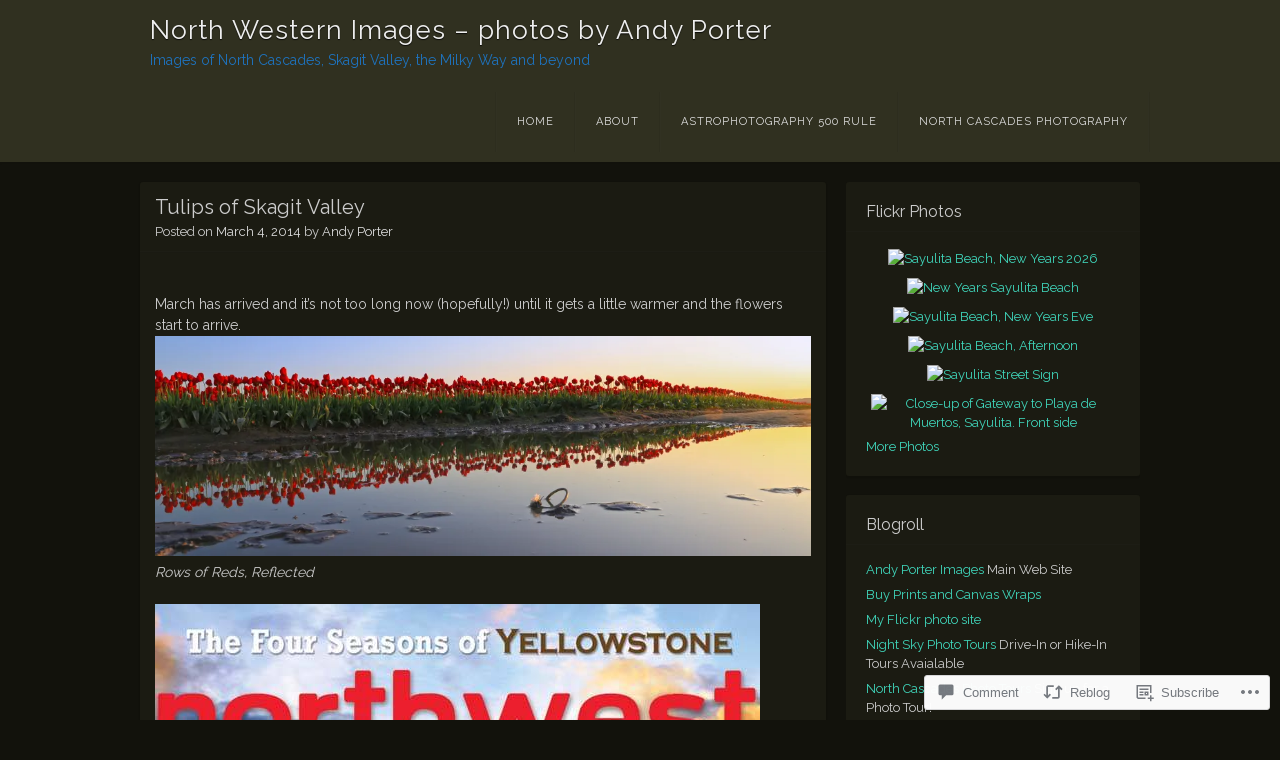

--- FILE ---
content_type: text/html; charset=UTF-8
request_url: https://andyporterimages.blog/2014/03/04/tulips-of-skagit-valley/
body_size: 29721
content:
<!DOCTYPE html>
<html lang="en">
<head>
<meta charset="UTF-8" />
<meta name="viewport" content="width=device-width" />
<title>Tulips of Skagit Valley | North Western Images  - photos by Andy Porter</title>
<link rel="profile" href="http://gmpg.org/xfn/11" />
<link rel="pingback" href="https://andyporterimages.blog/xmlrpc.php" />
<!--[if lt IE 9]>
<script src="https://s0.wp.com/wp-content/themes/pub/visual/js/html5.js?m=1367010432i" type="text/javascript"></script>
<![endif]-->

<meta name='robots' content='max-image-preview:large' />

<!-- Async WordPress.com Remote Login -->
<script id="wpcom_remote_login_js">
var wpcom_remote_login_extra_auth = '';
function wpcom_remote_login_remove_dom_node_id( element_id ) {
	var dom_node = document.getElementById( element_id );
	if ( dom_node ) { dom_node.parentNode.removeChild( dom_node ); }
}
function wpcom_remote_login_remove_dom_node_classes( class_name ) {
	var dom_nodes = document.querySelectorAll( '.' + class_name );
	for ( var i = 0; i < dom_nodes.length; i++ ) {
		dom_nodes[ i ].parentNode.removeChild( dom_nodes[ i ] );
	}
}
function wpcom_remote_login_final_cleanup() {
	wpcom_remote_login_remove_dom_node_classes( "wpcom_remote_login_msg" );
	wpcom_remote_login_remove_dom_node_id( "wpcom_remote_login_key" );
	wpcom_remote_login_remove_dom_node_id( "wpcom_remote_login_validate" );
	wpcom_remote_login_remove_dom_node_id( "wpcom_remote_login_js" );
	wpcom_remote_login_remove_dom_node_id( "wpcom_request_access_iframe" );
	wpcom_remote_login_remove_dom_node_id( "wpcom_request_access_styles" );
}

// Watch for messages back from the remote login
window.addEventListener( "message", function( e ) {
	if ( e.origin === "https://r-login.wordpress.com" ) {
		var data = {};
		try {
			data = JSON.parse( e.data );
		} catch( e ) {
			wpcom_remote_login_final_cleanup();
			return;
		}

		if ( data.msg === 'LOGIN' ) {
			// Clean up the login check iframe
			wpcom_remote_login_remove_dom_node_id( "wpcom_remote_login_key" );

			var id_regex = new RegExp( /^[0-9]+$/ );
			var token_regex = new RegExp( /^.*|.*|.*$/ );
			if (
				token_regex.test( data.token )
				&& id_regex.test( data.wpcomid )
			) {
				// We have everything we need to ask for a login
				var script = document.createElement( "script" );
				script.setAttribute( "id", "wpcom_remote_login_validate" );
				script.src = '/remote-login.php?wpcom_remote_login=validate'
					+ '&wpcomid=' + data.wpcomid
					+ '&token=' + encodeURIComponent( data.token )
					+ '&host=' + window.location.protocol
					+ '//' + window.location.hostname
					+ '&postid=3049'
					+ '&is_singular=1';
				document.body.appendChild( script );
			}

			return;
		}

		// Safari ITP, not logged in, so redirect
		if ( data.msg === 'LOGIN-REDIRECT' ) {
			window.location = 'https://wordpress.com/log-in?redirect_to=' + window.location.href;
			return;
		}

		// Safari ITP, storage access failed, remove the request
		if ( data.msg === 'LOGIN-REMOVE' ) {
			var css_zap = 'html { -webkit-transition: margin-top 1s; transition: margin-top 1s; } /* 9001 */ html { margin-top: 0 !important; } * html body { margin-top: 0 !important; } @media screen and ( max-width: 782px ) { html { margin-top: 0 !important; } * html body { margin-top: 0 !important; } }';
			var style_zap = document.createElement( 'style' );
			style_zap.type = 'text/css';
			style_zap.appendChild( document.createTextNode( css_zap ) );
			document.body.appendChild( style_zap );

			var e = document.getElementById( 'wpcom_request_access_iframe' );
			e.parentNode.removeChild( e );

			document.cookie = 'wordpress_com_login_access=denied; path=/; max-age=31536000';

			return;
		}

		// Safari ITP
		if ( data.msg === 'REQUEST_ACCESS' ) {
			console.log( 'request access: safari' );

			// Check ITP iframe enable/disable knob
			if ( wpcom_remote_login_extra_auth !== 'safari_itp_iframe' ) {
				return;
			}

			// If we are in a "private window" there is no ITP.
			var private_window = false;
			try {
				var opendb = window.openDatabase( null, null, null, null );
			} catch( e ) {
				private_window = true;
			}

			if ( private_window ) {
				console.log( 'private window' );
				return;
			}

			var iframe = document.createElement( 'iframe' );
			iframe.id = 'wpcom_request_access_iframe';
			iframe.setAttribute( 'scrolling', 'no' );
			iframe.setAttribute( 'sandbox', 'allow-storage-access-by-user-activation allow-scripts allow-same-origin allow-top-navigation-by-user-activation' );
			iframe.src = 'https://r-login.wordpress.com/remote-login.php?wpcom_remote_login=request_access&origin=' + encodeURIComponent( data.origin ) + '&wpcomid=' + encodeURIComponent( data.wpcomid );

			var css = 'html { -webkit-transition: margin-top 1s; transition: margin-top 1s; } /* 9001 */ html { margin-top: 46px !important; } * html body { margin-top: 46px !important; } @media screen and ( max-width: 660px ) { html { margin-top: 71px !important; } * html body { margin-top: 71px !important; } #wpcom_request_access_iframe { display: block; height: 71px !important; } } #wpcom_request_access_iframe { border: 0px; height: 46px; position: fixed; top: 0; left: 0; width: 100%; min-width: 100%; z-index: 99999; background: #23282d; } ';

			var style = document.createElement( 'style' );
			style.type = 'text/css';
			style.id = 'wpcom_request_access_styles';
			style.appendChild( document.createTextNode( css ) );
			document.body.appendChild( style );

			document.body.appendChild( iframe );
		}

		if ( data.msg === 'DONE' ) {
			wpcom_remote_login_final_cleanup();
		}
	}
}, false );

// Inject the remote login iframe after the page has had a chance to load
// more critical resources
window.addEventListener( "DOMContentLoaded", function( e ) {
	var iframe = document.createElement( "iframe" );
	iframe.style.display = "none";
	iframe.setAttribute( "scrolling", "no" );
	iframe.setAttribute( "id", "wpcom_remote_login_key" );
	iframe.src = "https://r-login.wordpress.com/remote-login.php"
		+ "?wpcom_remote_login=key"
		+ "&origin=aHR0cHM6Ly9hbmR5cG9ydGVyaW1hZ2VzLmJsb2c%3D"
		+ "&wpcomid=6053691"
		+ "&time=" + Math.floor( Date.now() / 1000 );
	document.body.appendChild( iframe );
}, false );
</script>
<link rel='dns-prefetch' href='//s0.wp.com' />
<link rel='dns-prefetch' href='//widgets.wp.com' />
<link rel='dns-prefetch' href='//fonts-api.wp.com' />
<link rel="alternate" type="application/rss+xml" title="North Western Images  - photos by Andy Porter &raquo; Feed" href="https://andyporterimages.blog/feed/" />
<link rel="alternate" type="application/rss+xml" title="North Western Images  - photos by Andy Porter &raquo; Comments Feed" href="https://andyporterimages.blog/comments/feed/" />
<link rel="alternate" type="application/rss+xml" title="North Western Images  - photos by Andy Porter &raquo; Tulips of Skagit&nbsp;Valley Comments Feed" href="https://andyporterimages.blog/2014/03/04/tulips-of-skagit-valley/feed/" />
	<script type="text/javascript">
		/* <![CDATA[ */
		function addLoadEvent(func) {
			var oldonload = window.onload;
			if (typeof window.onload != 'function') {
				window.onload = func;
			} else {
				window.onload = function () {
					oldonload();
					func();
				}
			}
		}
		/* ]]> */
	</script>
	<link crossorigin='anonymous' rel='stylesheet' id='all-css-0-1' href='/_static/??-eJxtzEkKgDAMQNELWYNjcSGeRdog1Q7BpHh9UQRBXD74fDhImRQFo0DIinxeXGRYUWg222PgHCEkmz0y7OhnQasosXxUGuYC/o/ebfh+b135FMZKd02th77t1hMpiDR+&cssminify=yes' type='text/css' media='all' />
<style id='wp-emoji-styles-inline-css'>

	img.wp-smiley, img.emoji {
		display: inline !important;
		border: none !important;
		box-shadow: none !important;
		height: 1em !important;
		width: 1em !important;
		margin: 0 0.07em !important;
		vertical-align: -0.1em !important;
		background: none !important;
		padding: 0 !important;
	}
/*# sourceURL=wp-emoji-styles-inline-css */
</style>
<link crossorigin='anonymous' rel='stylesheet' id='all-css-2-1' href='/wp-content/plugins/gutenberg-core/v22.2.0/build/styles/block-library/style.css?m=1764855221i&cssminify=yes' type='text/css' media='all' />
<style id='wp-block-library-inline-css'>
.has-text-align-justify {
	text-align:justify;
}
.has-text-align-justify{text-align:justify;}

/*# sourceURL=wp-block-library-inline-css */
</style><style id='global-styles-inline-css'>
:root{--wp--preset--aspect-ratio--square: 1;--wp--preset--aspect-ratio--4-3: 4/3;--wp--preset--aspect-ratio--3-4: 3/4;--wp--preset--aspect-ratio--3-2: 3/2;--wp--preset--aspect-ratio--2-3: 2/3;--wp--preset--aspect-ratio--16-9: 16/9;--wp--preset--aspect-ratio--9-16: 9/16;--wp--preset--color--black: #000000;--wp--preset--color--cyan-bluish-gray: #abb8c3;--wp--preset--color--white: #ffffff;--wp--preset--color--pale-pink: #f78da7;--wp--preset--color--vivid-red: #cf2e2e;--wp--preset--color--luminous-vivid-orange: #ff6900;--wp--preset--color--luminous-vivid-amber: #fcb900;--wp--preset--color--light-green-cyan: #7bdcb5;--wp--preset--color--vivid-green-cyan: #00d084;--wp--preset--color--pale-cyan-blue: #8ed1fc;--wp--preset--color--vivid-cyan-blue: #0693e3;--wp--preset--color--vivid-purple: #9b51e0;--wp--preset--gradient--vivid-cyan-blue-to-vivid-purple: linear-gradient(135deg,rgb(6,147,227) 0%,rgb(155,81,224) 100%);--wp--preset--gradient--light-green-cyan-to-vivid-green-cyan: linear-gradient(135deg,rgb(122,220,180) 0%,rgb(0,208,130) 100%);--wp--preset--gradient--luminous-vivid-amber-to-luminous-vivid-orange: linear-gradient(135deg,rgb(252,185,0) 0%,rgb(255,105,0) 100%);--wp--preset--gradient--luminous-vivid-orange-to-vivid-red: linear-gradient(135deg,rgb(255,105,0) 0%,rgb(207,46,46) 100%);--wp--preset--gradient--very-light-gray-to-cyan-bluish-gray: linear-gradient(135deg,rgb(238,238,238) 0%,rgb(169,184,195) 100%);--wp--preset--gradient--cool-to-warm-spectrum: linear-gradient(135deg,rgb(74,234,220) 0%,rgb(151,120,209) 20%,rgb(207,42,186) 40%,rgb(238,44,130) 60%,rgb(251,105,98) 80%,rgb(254,248,76) 100%);--wp--preset--gradient--blush-light-purple: linear-gradient(135deg,rgb(255,206,236) 0%,rgb(152,150,240) 100%);--wp--preset--gradient--blush-bordeaux: linear-gradient(135deg,rgb(254,205,165) 0%,rgb(254,45,45) 50%,rgb(107,0,62) 100%);--wp--preset--gradient--luminous-dusk: linear-gradient(135deg,rgb(255,203,112) 0%,rgb(199,81,192) 50%,rgb(65,88,208) 100%);--wp--preset--gradient--pale-ocean: linear-gradient(135deg,rgb(255,245,203) 0%,rgb(182,227,212) 50%,rgb(51,167,181) 100%);--wp--preset--gradient--electric-grass: linear-gradient(135deg,rgb(202,248,128) 0%,rgb(113,206,126) 100%);--wp--preset--gradient--midnight: linear-gradient(135deg,rgb(2,3,129) 0%,rgb(40,116,252) 100%);--wp--preset--font-size--small: 13px;--wp--preset--font-size--medium: 20px;--wp--preset--font-size--large: 36px;--wp--preset--font-size--x-large: 42px;--wp--preset--font-family--albert-sans: 'Albert Sans', sans-serif;--wp--preset--font-family--alegreya: Alegreya, serif;--wp--preset--font-family--arvo: Arvo, serif;--wp--preset--font-family--bodoni-moda: 'Bodoni Moda', serif;--wp--preset--font-family--bricolage-grotesque: 'Bricolage Grotesque', sans-serif;--wp--preset--font-family--cabin: Cabin, sans-serif;--wp--preset--font-family--chivo: Chivo, sans-serif;--wp--preset--font-family--commissioner: Commissioner, sans-serif;--wp--preset--font-family--cormorant: Cormorant, serif;--wp--preset--font-family--courier-prime: 'Courier Prime', monospace;--wp--preset--font-family--crimson-pro: 'Crimson Pro', serif;--wp--preset--font-family--dm-mono: 'DM Mono', monospace;--wp--preset--font-family--dm-sans: 'DM Sans', sans-serif;--wp--preset--font-family--dm-serif-display: 'DM Serif Display', serif;--wp--preset--font-family--domine: Domine, serif;--wp--preset--font-family--eb-garamond: 'EB Garamond', serif;--wp--preset--font-family--epilogue: Epilogue, sans-serif;--wp--preset--font-family--fahkwang: Fahkwang, sans-serif;--wp--preset--font-family--figtree: Figtree, sans-serif;--wp--preset--font-family--fira-sans: 'Fira Sans', sans-serif;--wp--preset--font-family--fjalla-one: 'Fjalla One', sans-serif;--wp--preset--font-family--fraunces: Fraunces, serif;--wp--preset--font-family--gabarito: Gabarito, system-ui;--wp--preset--font-family--ibm-plex-mono: 'IBM Plex Mono', monospace;--wp--preset--font-family--ibm-plex-sans: 'IBM Plex Sans', sans-serif;--wp--preset--font-family--ibarra-real-nova: 'Ibarra Real Nova', serif;--wp--preset--font-family--instrument-serif: 'Instrument Serif', serif;--wp--preset--font-family--inter: Inter, sans-serif;--wp--preset--font-family--josefin-sans: 'Josefin Sans', sans-serif;--wp--preset--font-family--jost: Jost, sans-serif;--wp--preset--font-family--libre-baskerville: 'Libre Baskerville', serif;--wp--preset--font-family--libre-franklin: 'Libre Franklin', sans-serif;--wp--preset--font-family--literata: Literata, serif;--wp--preset--font-family--lora: Lora, serif;--wp--preset--font-family--merriweather: Merriweather, serif;--wp--preset--font-family--montserrat: Montserrat, sans-serif;--wp--preset--font-family--newsreader: Newsreader, serif;--wp--preset--font-family--noto-sans-mono: 'Noto Sans Mono', sans-serif;--wp--preset--font-family--nunito: Nunito, sans-serif;--wp--preset--font-family--open-sans: 'Open Sans', sans-serif;--wp--preset--font-family--overpass: Overpass, sans-serif;--wp--preset--font-family--pt-serif: 'PT Serif', serif;--wp--preset--font-family--petrona: Petrona, serif;--wp--preset--font-family--piazzolla: Piazzolla, serif;--wp--preset--font-family--playfair-display: 'Playfair Display', serif;--wp--preset--font-family--plus-jakarta-sans: 'Plus Jakarta Sans', sans-serif;--wp--preset--font-family--poppins: Poppins, sans-serif;--wp--preset--font-family--raleway: Raleway, sans-serif;--wp--preset--font-family--roboto: Roboto, sans-serif;--wp--preset--font-family--roboto-slab: 'Roboto Slab', serif;--wp--preset--font-family--rubik: Rubik, sans-serif;--wp--preset--font-family--rufina: Rufina, serif;--wp--preset--font-family--sora: Sora, sans-serif;--wp--preset--font-family--source-sans-3: 'Source Sans 3', sans-serif;--wp--preset--font-family--source-serif-4: 'Source Serif 4', serif;--wp--preset--font-family--space-mono: 'Space Mono', monospace;--wp--preset--font-family--syne: Syne, sans-serif;--wp--preset--font-family--texturina: Texturina, serif;--wp--preset--font-family--urbanist: Urbanist, sans-serif;--wp--preset--font-family--work-sans: 'Work Sans', sans-serif;--wp--preset--spacing--20: 0.44rem;--wp--preset--spacing--30: 0.67rem;--wp--preset--spacing--40: 1rem;--wp--preset--spacing--50: 1.5rem;--wp--preset--spacing--60: 2.25rem;--wp--preset--spacing--70: 3.38rem;--wp--preset--spacing--80: 5.06rem;--wp--preset--shadow--natural: 6px 6px 9px rgba(0, 0, 0, 0.2);--wp--preset--shadow--deep: 12px 12px 50px rgba(0, 0, 0, 0.4);--wp--preset--shadow--sharp: 6px 6px 0px rgba(0, 0, 0, 0.2);--wp--preset--shadow--outlined: 6px 6px 0px -3px rgb(255, 255, 255), 6px 6px rgb(0, 0, 0);--wp--preset--shadow--crisp: 6px 6px 0px rgb(0, 0, 0);}:where(.is-layout-flex){gap: 0.5em;}:where(.is-layout-grid){gap: 0.5em;}body .is-layout-flex{display: flex;}.is-layout-flex{flex-wrap: wrap;align-items: center;}.is-layout-flex > :is(*, div){margin: 0;}body .is-layout-grid{display: grid;}.is-layout-grid > :is(*, div){margin: 0;}:where(.wp-block-columns.is-layout-flex){gap: 2em;}:where(.wp-block-columns.is-layout-grid){gap: 2em;}:where(.wp-block-post-template.is-layout-flex){gap: 1.25em;}:where(.wp-block-post-template.is-layout-grid){gap: 1.25em;}.has-black-color{color: var(--wp--preset--color--black) !important;}.has-cyan-bluish-gray-color{color: var(--wp--preset--color--cyan-bluish-gray) !important;}.has-white-color{color: var(--wp--preset--color--white) !important;}.has-pale-pink-color{color: var(--wp--preset--color--pale-pink) !important;}.has-vivid-red-color{color: var(--wp--preset--color--vivid-red) !important;}.has-luminous-vivid-orange-color{color: var(--wp--preset--color--luminous-vivid-orange) !important;}.has-luminous-vivid-amber-color{color: var(--wp--preset--color--luminous-vivid-amber) !important;}.has-light-green-cyan-color{color: var(--wp--preset--color--light-green-cyan) !important;}.has-vivid-green-cyan-color{color: var(--wp--preset--color--vivid-green-cyan) !important;}.has-pale-cyan-blue-color{color: var(--wp--preset--color--pale-cyan-blue) !important;}.has-vivid-cyan-blue-color{color: var(--wp--preset--color--vivid-cyan-blue) !important;}.has-vivid-purple-color{color: var(--wp--preset--color--vivid-purple) !important;}.has-black-background-color{background-color: var(--wp--preset--color--black) !important;}.has-cyan-bluish-gray-background-color{background-color: var(--wp--preset--color--cyan-bluish-gray) !important;}.has-white-background-color{background-color: var(--wp--preset--color--white) !important;}.has-pale-pink-background-color{background-color: var(--wp--preset--color--pale-pink) !important;}.has-vivid-red-background-color{background-color: var(--wp--preset--color--vivid-red) !important;}.has-luminous-vivid-orange-background-color{background-color: var(--wp--preset--color--luminous-vivid-orange) !important;}.has-luminous-vivid-amber-background-color{background-color: var(--wp--preset--color--luminous-vivid-amber) !important;}.has-light-green-cyan-background-color{background-color: var(--wp--preset--color--light-green-cyan) !important;}.has-vivid-green-cyan-background-color{background-color: var(--wp--preset--color--vivid-green-cyan) !important;}.has-pale-cyan-blue-background-color{background-color: var(--wp--preset--color--pale-cyan-blue) !important;}.has-vivid-cyan-blue-background-color{background-color: var(--wp--preset--color--vivid-cyan-blue) !important;}.has-vivid-purple-background-color{background-color: var(--wp--preset--color--vivid-purple) !important;}.has-black-border-color{border-color: var(--wp--preset--color--black) !important;}.has-cyan-bluish-gray-border-color{border-color: var(--wp--preset--color--cyan-bluish-gray) !important;}.has-white-border-color{border-color: var(--wp--preset--color--white) !important;}.has-pale-pink-border-color{border-color: var(--wp--preset--color--pale-pink) !important;}.has-vivid-red-border-color{border-color: var(--wp--preset--color--vivid-red) !important;}.has-luminous-vivid-orange-border-color{border-color: var(--wp--preset--color--luminous-vivid-orange) !important;}.has-luminous-vivid-amber-border-color{border-color: var(--wp--preset--color--luminous-vivid-amber) !important;}.has-light-green-cyan-border-color{border-color: var(--wp--preset--color--light-green-cyan) !important;}.has-vivid-green-cyan-border-color{border-color: var(--wp--preset--color--vivid-green-cyan) !important;}.has-pale-cyan-blue-border-color{border-color: var(--wp--preset--color--pale-cyan-blue) !important;}.has-vivid-cyan-blue-border-color{border-color: var(--wp--preset--color--vivid-cyan-blue) !important;}.has-vivid-purple-border-color{border-color: var(--wp--preset--color--vivid-purple) !important;}.has-vivid-cyan-blue-to-vivid-purple-gradient-background{background: var(--wp--preset--gradient--vivid-cyan-blue-to-vivid-purple) !important;}.has-light-green-cyan-to-vivid-green-cyan-gradient-background{background: var(--wp--preset--gradient--light-green-cyan-to-vivid-green-cyan) !important;}.has-luminous-vivid-amber-to-luminous-vivid-orange-gradient-background{background: var(--wp--preset--gradient--luminous-vivid-amber-to-luminous-vivid-orange) !important;}.has-luminous-vivid-orange-to-vivid-red-gradient-background{background: var(--wp--preset--gradient--luminous-vivid-orange-to-vivid-red) !important;}.has-very-light-gray-to-cyan-bluish-gray-gradient-background{background: var(--wp--preset--gradient--very-light-gray-to-cyan-bluish-gray) !important;}.has-cool-to-warm-spectrum-gradient-background{background: var(--wp--preset--gradient--cool-to-warm-spectrum) !important;}.has-blush-light-purple-gradient-background{background: var(--wp--preset--gradient--blush-light-purple) !important;}.has-blush-bordeaux-gradient-background{background: var(--wp--preset--gradient--blush-bordeaux) !important;}.has-luminous-dusk-gradient-background{background: var(--wp--preset--gradient--luminous-dusk) !important;}.has-pale-ocean-gradient-background{background: var(--wp--preset--gradient--pale-ocean) !important;}.has-electric-grass-gradient-background{background: var(--wp--preset--gradient--electric-grass) !important;}.has-midnight-gradient-background{background: var(--wp--preset--gradient--midnight) !important;}.has-small-font-size{font-size: var(--wp--preset--font-size--small) !important;}.has-medium-font-size{font-size: var(--wp--preset--font-size--medium) !important;}.has-large-font-size{font-size: var(--wp--preset--font-size--large) !important;}.has-x-large-font-size{font-size: var(--wp--preset--font-size--x-large) !important;}.has-albert-sans-font-family{font-family: var(--wp--preset--font-family--albert-sans) !important;}.has-alegreya-font-family{font-family: var(--wp--preset--font-family--alegreya) !important;}.has-arvo-font-family{font-family: var(--wp--preset--font-family--arvo) !important;}.has-bodoni-moda-font-family{font-family: var(--wp--preset--font-family--bodoni-moda) !important;}.has-bricolage-grotesque-font-family{font-family: var(--wp--preset--font-family--bricolage-grotesque) !important;}.has-cabin-font-family{font-family: var(--wp--preset--font-family--cabin) !important;}.has-chivo-font-family{font-family: var(--wp--preset--font-family--chivo) !important;}.has-commissioner-font-family{font-family: var(--wp--preset--font-family--commissioner) !important;}.has-cormorant-font-family{font-family: var(--wp--preset--font-family--cormorant) !important;}.has-courier-prime-font-family{font-family: var(--wp--preset--font-family--courier-prime) !important;}.has-crimson-pro-font-family{font-family: var(--wp--preset--font-family--crimson-pro) !important;}.has-dm-mono-font-family{font-family: var(--wp--preset--font-family--dm-mono) !important;}.has-dm-sans-font-family{font-family: var(--wp--preset--font-family--dm-sans) !important;}.has-dm-serif-display-font-family{font-family: var(--wp--preset--font-family--dm-serif-display) !important;}.has-domine-font-family{font-family: var(--wp--preset--font-family--domine) !important;}.has-eb-garamond-font-family{font-family: var(--wp--preset--font-family--eb-garamond) !important;}.has-epilogue-font-family{font-family: var(--wp--preset--font-family--epilogue) !important;}.has-fahkwang-font-family{font-family: var(--wp--preset--font-family--fahkwang) !important;}.has-figtree-font-family{font-family: var(--wp--preset--font-family--figtree) !important;}.has-fira-sans-font-family{font-family: var(--wp--preset--font-family--fira-sans) !important;}.has-fjalla-one-font-family{font-family: var(--wp--preset--font-family--fjalla-one) !important;}.has-fraunces-font-family{font-family: var(--wp--preset--font-family--fraunces) !important;}.has-gabarito-font-family{font-family: var(--wp--preset--font-family--gabarito) !important;}.has-ibm-plex-mono-font-family{font-family: var(--wp--preset--font-family--ibm-plex-mono) !important;}.has-ibm-plex-sans-font-family{font-family: var(--wp--preset--font-family--ibm-plex-sans) !important;}.has-ibarra-real-nova-font-family{font-family: var(--wp--preset--font-family--ibarra-real-nova) !important;}.has-instrument-serif-font-family{font-family: var(--wp--preset--font-family--instrument-serif) !important;}.has-inter-font-family{font-family: var(--wp--preset--font-family--inter) !important;}.has-josefin-sans-font-family{font-family: var(--wp--preset--font-family--josefin-sans) !important;}.has-jost-font-family{font-family: var(--wp--preset--font-family--jost) !important;}.has-libre-baskerville-font-family{font-family: var(--wp--preset--font-family--libre-baskerville) !important;}.has-libre-franklin-font-family{font-family: var(--wp--preset--font-family--libre-franklin) !important;}.has-literata-font-family{font-family: var(--wp--preset--font-family--literata) !important;}.has-lora-font-family{font-family: var(--wp--preset--font-family--lora) !important;}.has-merriweather-font-family{font-family: var(--wp--preset--font-family--merriweather) !important;}.has-montserrat-font-family{font-family: var(--wp--preset--font-family--montserrat) !important;}.has-newsreader-font-family{font-family: var(--wp--preset--font-family--newsreader) !important;}.has-noto-sans-mono-font-family{font-family: var(--wp--preset--font-family--noto-sans-mono) !important;}.has-nunito-font-family{font-family: var(--wp--preset--font-family--nunito) !important;}.has-open-sans-font-family{font-family: var(--wp--preset--font-family--open-sans) !important;}.has-overpass-font-family{font-family: var(--wp--preset--font-family--overpass) !important;}.has-pt-serif-font-family{font-family: var(--wp--preset--font-family--pt-serif) !important;}.has-petrona-font-family{font-family: var(--wp--preset--font-family--petrona) !important;}.has-piazzolla-font-family{font-family: var(--wp--preset--font-family--piazzolla) !important;}.has-playfair-display-font-family{font-family: var(--wp--preset--font-family--playfair-display) !important;}.has-plus-jakarta-sans-font-family{font-family: var(--wp--preset--font-family--plus-jakarta-sans) !important;}.has-poppins-font-family{font-family: var(--wp--preset--font-family--poppins) !important;}.has-raleway-font-family{font-family: var(--wp--preset--font-family--raleway) !important;}.has-roboto-font-family{font-family: var(--wp--preset--font-family--roboto) !important;}.has-roboto-slab-font-family{font-family: var(--wp--preset--font-family--roboto-slab) !important;}.has-rubik-font-family{font-family: var(--wp--preset--font-family--rubik) !important;}.has-rufina-font-family{font-family: var(--wp--preset--font-family--rufina) !important;}.has-sora-font-family{font-family: var(--wp--preset--font-family--sora) !important;}.has-source-sans-3-font-family{font-family: var(--wp--preset--font-family--source-sans-3) !important;}.has-source-serif-4-font-family{font-family: var(--wp--preset--font-family--source-serif-4) !important;}.has-space-mono-font-family{font-family: var(--wp--preset--font-family--space-mono) !important;}.has-syne-font-family{font-family: var(--wp--preset--font-family--syne) !important;}.has-texturina-font-family{font-family: var(--wp--preset--font-family--texturina) !important;}.has-urbanist-font-family{font-family: var(--wp--preset--font-family--urbanist) !important;}.has-work-sans-font-family{font-family: var(--wp--preset--font-family--work-sans) !important;}
/*# sourceURL=global-styles-inline-css */
</style>

<style id='classic-theme-styles-inline-css'>
/*! This file is auto-generated */
.wp-block-button__link{color:#fff;background-color:#32373c;border-radius:9999px;box-shadow:none;text-decoration:none;padding:calc(.667em + 2px) calc(1.333em + 2px);font-size:1.125em}.wp-block-file__button{background:#32373c;color:#fff;text-decoration:none}
/*# sourceURL=/wp-includes/css/classic-themes.min.css */
</style>
<link crossorigin='anonymous' rel='stylesheet' id='all-css-4-1' href='/_static/??-eJx9jksOwjAMRC9EcCsEFQvEUVA+FqTUSRQ77fVxVbEBxMaSZ+bZA0sxPifBJEDNlKndY2LwuaLqVKyAJghDtDghaWzvmXfwG1uKMsa5UpHZ6KTYyMhDQf7HjSjF+qdRaTuxGcAtvb3bjCnkCrZJJisS/RcFXD24FqcAM1ann1VcK/Pnvna50qUfTl3XH8+HYXwBNR1jhQ==&cssminify=yes' type='text/css' media='all' />
<link rel='stylesheet' id='verbum-gutenberg-css-css' href='https://widgets.wp.com/verbum-block-editor/block-editor.css?ver=1738686361' media='all' />
<link crossorigin='anonymous' rel='stylesheet' id='all-css-6-1' href='/wp-content/themes/pub/visual/style.css?m=1741693348i&cssminify=yes' type='text/css' media='all' />
<link rel='stylesheet' id='visual-raleway-css' href='https://fonts-api.wp.com/css?family=Raleway%3A400%2C700&#038;ver=6.9-RC2-61304' media='all' />
<link crossorigin='anonymous' rel='stylesheet' id='all-css-8-1' href='/wp-content/mu-plugins/widgets/flickr/style.css?m=1498763351i&cssminify=yes' type='text/css' media='all' />
<style id='jetpack_facebook_likebox-inline-css'>
.widget_facebook_likebox {
	overflow: hidden;
}

/*# sourceURL=/wp-content/mu-plugins/jetpack-plugin/sun/modules/widgets/facebook-likebox/style.css */
</style>
<link crossorigin='anonymous' rel='stylesheet' id='all-css-10-1' href='/_static/??-eJzTLy/QTc7PK0nNK9HPLdUtyClNz8wr1i9KTcrJTwcy0/WTi5G5ekCujj52Temp+bo5+cmJJZn5eSgc3bScxMwikFb7XFtDE1NLExMLc0OTLACohS2q&cssminify=yes' type='text/css' media='all' />
<style id='jetpack-global-styles-frontend-style-inline-css'>
:root { --font-headings: unset; --font-base: unset; --font-headings-default: -apple-system,BlinkMacSystemFont,"Segoe UI",Roboto,Oxygen-Sans,Ubuntu,Cantarell,"Helvetica Neue",sans-serif; --font-base-default: -apple-system,BlinkMacSystemFont,"Segoe UI",Roboto,Oxygen-Sans,Ubuntu,Cantarell,"Helvetica Neue",sans-serif;}
/*# sourceURL=jetpack-global-styles-frontend-style-inline-css */
</style>
<link crossorigin='anonymous' rel='stylesheet' id='all-css-12-1' href='/_static/??-eJyNjcsKAjEMRX/IGtQZBxfip0hMS9sxTYppGfx7H7gRN+7ugcs5sFRHKi1Ig9Jd5R6zGMyhVaTrh8G6QFHfORhYwlvw6P39PbPENZmt4G/ROQuBKWVkxxrVvuBH1lIoz2waILJekF+HUzlupnG3nQ77YZwfuRJIaQ==&cssminify=yes' type='text/css' media='all' />
<script type="text/javascript" id="jetpack_related-posts-js-extra">
/* <![CDATA[ */
var related_posts_js_options = {"post_heading":"h4"};
//# sourceURL=jetpack_related-posts-js-extra
/* ]]> */
</script>
<script type="text/javascript" id="wpcom-actionbar-placeholder-js-extra">
/* <![CDATA[ */
var actionbardata = {"siteID":"6053691","postID":"3049","siteURL":"https://andyporterimages.blog","xhrURL":"https://andyporterimages.blog/wp-admin/admin-ajax.php","nonce":"538b1bcb63","isLoggedIn":"","statusMessage":"","subsEmailDefault":"instantly","proxyScriptUrl":"https://s0.wp.com/wp-content/js/wpcom-proxy-request.js?m=1513050504i&amp;ver=20211021","shortlink":"https://wp.me/ppoQb-Nb","i18n":{"followedText":"New posts from this site will now appear in your \u003Ca href=\"https://wordpress.com/reader\"\u003EReader\u003C/a\u003E","foldBar":"Collapse this bar","unfoldBar":"Expand this bar","shortLinkCopied":"Shortlink copied to clipboard."}};
//# sourceURL=wpcom-actionbar-placeholder-js-extra
/* ]]> */
</script>
<script type="text/javascript" id="jetpack-mu-wpcom-settings-js-before">
/* <![CDATA[ */
var JETPACK_MU_WPCOM_SETTINGS = {"assetsUrl":"https://s0.wp.com/wp-content/mu-plugins/jetpack-mu-wpcom-plugin/sun/jetpack_vendor/automattic/jetpack-mu-wpcom/src/build/"};
//# sourceURL=jetpack-mu-wpcom-settings-js-before
/* ]]> */
</script>
<script crossorigin='anonymous' type='text/javascript'  src='/_static/??/wp-content/mu-plugins/jetpack-plugin/sun/_inc/build/related-posts/related-posts.min.js,/wp-content/js/rlt-proxy.js?m=1755011788j'></script>
<script type="text/javascript" id="rlt-proxy-js-after">
/* <![CDATA[ */
	rltInitialize( {"token":null,"iframeOrigins":["https:\/\/widgets.wp.com"]} );
//# sourceURL=rlt-proxy-js-after
/* ]]> */
</script>
<link rel="EditURI" type="application/rsd+xml" title="RSD" href="https://northwesternimages.wordpress.com/xmlrpc.php?rsd" />
<meta name="generator" content="WordPress.com" />
<link rel="canonical" href="https://andyporterimages.blog/2014/03/04/tulips-of-skagit-valley/" />
<link rel='shortlink' href='https://wp.me/ppoQb-Nb' />
<link rel="alternate" type="application/json+oembed" href="https://public-api.wordpress.com/oembed/?format=json&amp;url=https%3A%2F%2Fandyporterimages.blog%2F2014%2F03%2F04%2Ftulips-of-skagit-valley%2F&amp;for=wpcom-auto-discovery" /><link rel="alternate" type="application/xml+oembed" href="https://public-api.wordpress.com/oembed/?format=xml&amp;url=https%3A%2F%2Fandyporterimages.blog%2F2014%2F03%2F04%2Ftulips-of-skagit-valley%2F&amp;for=wpcom-auto-discovery" />
<!-- Jetpack Open Graph Tags -->
<meta property="og:type" content="article" />
<meta property="og:title" content="Tulips of Skagit Valley" />
<meta property="og:url" content="https://andyporterimages.blog/2014/03/04/tulips-of-skagit-valley/" />
<meta property="og:description" content="March has arrived and it&#8217;s not too long now (hopefully!) until it gets a little warmer and the flowers start to arrive. Rows of Reds, Reflected This months issue of NW Travel Mag with one of …" />
<meta property="article:published_time" content="2014-03-04T16:21:04+00:00" />
<meta property="article:modified_time" content="2014-03-04T16:21:04+00:00" />
<meta property="og:site_name" content="North Western Images  - photos by Andy Porter" />
<meta property="og:image" content="https://andyporterimages.blog/wp-content/uploads/2014/03/row-of-red-tulips-em.jpg" />
<meta property="og:image:width" content="950" />
<meta property="og:image:height" content="319" />
<meta property="og:image:alt" content="Row of Red Tulips em" />
<meta property="og:locale" content="en_US" />
<meta property="article:publisher" content="https://www.facebook.com/WordPresscom" />
<meta name="twitter:creator" content="@i8seattle" />
<meta name="twitter:text:title" content="Tulips of Skagit&nbsp;Valley" />
<meta name="twitter:image" content="https://andyporterimages.blog/wp-content/uploads/2014/03/row-of-red-tulips-em.jpg?w=640" />
<meta name="twitter:image:alt" content="Row of Red Tulips em" />
<meta name="twitter:card" content="summary_large_image" />

<!-- End Jetpack Open Graph Tags -->
<link rel='openid.server' href='https://andyporterimages.blog/?openidserver=1' />
<link rel='openid.delegate' href='https://andyporterimages.blog/' />
<link rel="search" type="application/opensearchdescription+xml" href="https://andyporterimages.blog/osd.xml" title="North Western Images  - photos by Andy Porter" />
<link rel="search" type="application/opensearchdescription+xml" href="https://s1.wp.com/opensearch.xml" title="WordPress.com" />
<meta name="theme-color" content="#12120c" />
<meta name="description" content="March has arrived and it&#039;s not too long now (hopefully!) until it gets a little warmer and the flowers start to arrive. Rows of Reds, Reflected This months issue of NW Travel Mag with one of my images on the cover! I live in Skagit County, named after the Skagit Indians and Skagit River) in&hellip;" />
	<style type="text/css">
			.site-title a,
		.site-description {
			color: #1e73be;
		}
		</style>
	<style type="text/css" id="custom-background-css">
body.custom-background { background-color: #12120c; }
</style>
	<style type="text/css" id="custom-colors-css">footer.entry-meta, .entry-header { border-color: #333333;}
footer.entry-meta, .entry-header { border-color: rgba( 51, 51, 51, 0.1 );}
.page-header, .wp-caption { border-color: #333333;}
.page-header, .wp-caption { border-color: rgba( 51, 51, 51, 0.1 );}
.navigation-main a, .navigation-main li:last-of-type a, .navigation-main ul ul li a { border-color: #363636;}
.navigation-main a, .navigation-main li:last-of-type a, .navigation-main ul ul li a { border-color: rgba( 54, 54, 54, 0.1 );}
.entry-content, .entry-summary { border-top-color: #363636;}
.entry-content, .entry-summary { border-top-color: rgba( 54, 54, 54, 0.05 );}
.widget-title { border-bottom-color: #363636;}
.widget-title { border-bottom-color: rgba( 54, 54, 54, 0.1 );}
.comment-list:after { border-color: #363636;}
.comment-list:after { border-color: rgba( 54, 54, 54, 0.1 );}
.entry-content, .entry-summary { border-color: #161616;}
.entry-content, .entry-summary { border-color: rgba( 22, 22, 22, 0.1 );}
.navigation-main { border-right-color: #161616;}
.navigation-main { border-right-color: rgba( 22, 22, 22, 0.1 );}
.navigation-main ul ul li { border-color: #161616;}
.navigation-main ul ul li { border-color: rgba( 22, 22, 22, 0.1 );}
.navigation-main li { border-color: #161616;}
.navigation-main li { border-color: rgba( 22, 22, 22, 0.1 );}
.widget-title:after { border-color: #161616;}
.widget-title:after { border-color: rgba( 22, 22, 22, 0.05 );}
.navigation-main ul ul li a:hover { border-color: #161616;}
.navigation-main ul ul li a:hover { border-color: rgba( 22, 22, 22, 0.1 );}
body { color: #CCCCCC;}
pre { color: #CCCCCC;}
hr { color: #cccccc;}
hr { color: rgba( 204, 204, 204, 0.5 );}
footer.entry-meta a,footer.entry-meta a:visited { color: #CCCCCC;}
.entry-meta a,.entry-meta a:visited { color: #DDDDDD;}
.site-footer a,.site-footer a:visited { color: #DDDDDD;}
.navigation-main a,.navigation-main a:visited { color: #DDDDDD;}
#comments a { color: #DDDDDD;}
[class*="navigation"] .nav-previous a, [class*="navigation"] .nav-next a { color: #DDDDDD;}
.navigation-main ul ul { border-color: #222222;}
.navigation-main ul ul { border-color: rgba( 34, 34, 34, 0.1 );}
button, html input[type="button"], input[type="reset"], input[type="submit"] { border-color: #222222;}
button, html input[type="button"], input[type="reset"], input[type="submit"] { border-color: rgba( 34, 34, 34, 0.1 );}
#comments { border-color: #292929;}
#comments { border-color: rgba( 41, 41, 41, 0.1 );}
.comment-list:after { background-color: #191919;}
.comment-list:after { background-color: rgba( 25, 25, 25, 0.1 );}
.site-title a { color: #EEEEEE;}
body { background-color: #12120c;}
.wp-caption { background-color: #12120c;}
#infinite-footer .container { background-color: #12120c;}
.hentry, .widget, .navigation-main ul ul li a, article.comment { background-color: #1B1B12;}
.site-header, .page-links a span.active-link, .page-links span.active-link { background-color: #303020;}
.page-header, .site-footer, .content-area [class*="navigation"] { border-color: #12120c;}
.page-header, .site-footer, .content-area [class*="navigation"] { border-color: rgba( 18, 18, 12, 0.2 );}
.site-footer, .navigation-main li a:hover, .navigation-main ul ul, .navigation-main li a:hover { background-color: #030302;}
.navigation-main li a:hover { border-color: #12120c;}
.navigation-main li a:hover { border-color: rgba( 18, 18, 12, 0.2 );}
button, html input[type="button"], input[type="reset"], input[type="submit"] { background-color: #000000;}
button:hover, html input[type="button"]:hover, input[type="reset"]:hover, input[type="submit"]:hover { background-color: #090906;}
a { color: #40D7BC;}
a:visited { color: #40D7BC;}
.site-title a:hover { color: #40D7BC;}
.navigation-main li a:hover { color: #40D7BC;}
.menu-toggle:hover { color: #40D7BC;}
footer.entry-meta .post-link a:hover { color: #40D7BC;}
footer.entry-meta a:hover { color: #40D7BC;}
[class*="navigation"] a:hover { color: #40D7BC;}
#comments a:hover { color: #40D7BC;}
#flickr_badge_uber_wrapper a:hover,#flickr_badge_uber_wrapper a:link,#flickr_badge_uber_wrapper a:active,#flickr_badge_uber_wrapper a:visited { color: #40D7BC;}
#infinite-footer .blog-credits,#infinite-footer .blog-credits a,#infinite-footer .blog-credits a:hover,#infinite-footer .blog-info a,#infinite-footer .blog-info a:hover { color: #40D7BC;}
#infinite-handle span { background-color: #40d7bc;}
button,html input[type="button"],input[type="reset"],input[type="submit"] { color: #FFFFFF;}
a:hover,a:focus,a:active { color: #FFFFFF;}
.masonry .entry-title a { color: #FFFFFF;}
.masonry footer.entry-meta a:hover { color: #FFFFFF;}
</style>
<link rel="icon" href="https://andyporterimages.blog/wp-content/uploads/2018/08/cropped-winchester-lookout-with-star-trails-and-northern-lights.jpg?w=32" sizes="32x32" />
<link rel="icon" href="https://andyporterimages.blog/wp-content/uploads/2018/08/cropped-winchester-lookout-with-star-trails-and-northern-lights.jpg?w=192" sizes="192x192" />
<link rel="apple-touch-icon" href="https://andyporterimages.blog/wp-content/uploads/2018/08/cropped-winchester-lookout-with-star-trails-and-northern-lights.jpg?w=180" />
<meta name="msapplication-TileImage" content="https://andyporterimages.blog/wp-content/uploads/2018/08/cropped-winchester-lookout-with-star-trails-and-northern-lights.jpg?w=270" />
			<link rel="stylesheet" id="custom-css-css" type="text/css" href="https://s0.wp.com/?custom-css=1&#038;csblog=poQb&#038;cscache=6&#038;csrev=2" />
			<link crossorigin='anonymous' rel='stylesheet' id='all-css-0-3' href='/_static/??-eJydjN0KwjAMRl/IGfyZwwvxUaRmoXRr09Ik9PWnsOmtePedj8OBVjrMrMQKyboSzQcWmEiLw3llEGN4BEZ4xoyzgLRQqO5RZAc/B1IeLZIAuppNKH6c7fiz18LoSQVemjpfXfqud/GeboehPx2H6+XcTwst7VpZ&cssminify=yes' type='text/css' media='all' />
</head>

<body class="wp-singular post-template-default single single-post postid-3049 single-format-standard custom-background wp-theme-pubvisual customizer-styles-applied jetpack-reblog-enabled custom-colors">
<div id="page" class="hfeed site">
		<header id="masthead" class="site-header" role="banner">
		<div class="section clear">
						<div class="site-branding">
				<h1 class="site-title"><a href="https://andyporterimages.blog/" title="North Western Images  &#8211; photos by Andy Porter" rel="home">North Western Images  &#8211; photos by Andy Porter</a></h1>
				<h2 class="site-description">Images of North Cascades, Skagit Valley, the Milky Way and beyond</h2>
			</div>

			<nav id="site-navigation" class="navigation-main" role="navigation">
				<h1 class="menu-toggle">Menu</h1>
				<div class="screen-reader-text skip-link"><a href="#content" title="Skip to content">Skip to content</a></div>

				<div class="menu"><ul>
<li ><a href="https://andyporterimages.blog/">Home</a></li><li class="page_item page-item-2"><a href="https://andyporterimages.blog/about/">About</a></li>
<li class="page_item page-item-8639"><a href="https://andyporterimages.blog/astrophotography-500-rule/">Astrophotography 500 Rule</a></li>
<li class="page_item page-item-6346"><a href="https://andyporterimages.blog/north-cascades-photography/">North Cascades Photography</a></li>
</ul></div>
			</nav><!-- #site-navigation -->
		</div>
	</header><!-- #masthead -->

	<div id="main" class="site-main">

	<div id="primary" class="content-area">
		<div id="content" class="site-content" role="main">

		
			
<article id="post-3049" class="post-3049 post type-post status-publish format-standard hentry category-skagit-county category-skagit-valley-tulip-festival tag-flowers tag-nature tag-skagit-county tag-skagit-county-photos tag-skagit-river tag-skagit-valley-tulip-festival tag-spring tag-sunrise tag-tulip-festival tag-washington tag-washington-state-2">
	<header class="entry-header">
		<h1 class="entry-title">Tulips of Skagit&nbsp;Valley</h1>

		<div class="entry-meta">
						Posted on <a href="https://andyporterimages.blog/2014/03/04/tulips-of-skagit-valley/" title="4:21 pm" rel="bookmark"><time class="entry-date" datetime="2014-03-04T16:21:04+00:00">March 4, 2014</time></a><span class="byline"> by <span class="author vcard"><a class="url fn n" href="https://andyporterimages.blog/author/customerservicebootcamp/" title="View all posts by Andy Porter" rel="author">Andy Porter</a></span></span>		</div><!-- .entry-meta -->
	</header><!-- .entry-header -->

	<div class="entry-content">
		<div class="cs-rating pd-rating" id="pd_rating_holder_6584892_post_3049"></div><br/><p>March has arrived and it&#8217;s not too long now (hopefully!) until it gets a little warmer and the flowers start to arrive.<br />
<a href="https://andyporterimages.blog/wp-content/uploads/2014/03/row-of-red-tulips-em.jpg"><img data-attachment-id="3050" data-permalink="https://andyporterimages.blog/2014/03/04/tulips-of-skagit-valley/row-of-red-tulips-em-3/#main" data-orig-file="https://andyporterimages.blog/wp-content/uploads/2014/03/row-of-red-tulips-em.jpg" data-orig-size="5472,1841" data-comments-opened="1" data-image-meta="{&quot;aperture&quot;:&quot;13&quot;,&quot;credit&quot;:&quot;&quot;,&quot;camera&quot;:&quot;Canon EOS 6D&quot;,&quot;caption&quot;:&quot;&quot;,&quot;created_timestamp&quot;:&quot;1366743020&quot;,&quot;copyright&quot;:&quot;&quot;,&quot;focal_length&quot;:&quot;24&quot;,&quot;iso&quot;:&quot;400&quot;,&quot;shutter_speed&quot;:&quot;0.05&quot;,&quot;title&quot;:&quot;&quot;}" data-image-title="Row of Red Tulips em" data-image-description="" data-image-caption="" data-medium-file="https://andyporterimages.blog/wp-content/uploads/2014/03/row-of-red-tulips-em.jpg?w=300" data-large-file="https://andyporterimages.blog/wp-content/uploads/2014/03/row-of-red-tulips-em.jpg?w=670" src="https://andyporterimages.blog/wp-content/uploads/2014/03/row-of-red-tulips-em.jpg?w=670" alt="Row of Red Tulips em"   class="alignnone size-full wp-image-3050" srcset="https://andyporterimages.blog/wp-content/uploads/2014/03/row-of-red-tulips-em.jpg?w=950&amp;h=320 950w, https://andyporterimages.blog/wp-content/uploads/2014/03/row-of-red-tulips-em.jpg?w=1900&amp;h=639 1900w, https://andyporterimages.blog/wp-content/uploads/2014/03/row-of-red-tulips-em.jpg?w=150&amp;h=50 150w, https://andyporterimages.blog/wp-content/uploads/2014/03/row-of-red-tulips-em.jpg?w=300&amp;h=101 300w, https://andyporterimages.blog/wp-content/uploads/2014/03/row-of-red-tulips-em.jpg?w=768&amp;h=258 768w, https://andyporterimages.blog/wp-content/uploads/2014/03/row-of-red-tulips-em.jpg?w=1024&amp;h=345 1024w, https://andyporterimages.blog/wp-content/uploads/2014/03/row-of-red-tulips-em.jpg?w=1440&amp;h=484 1440w" sizes="(max-width: 950px) 100vw, 950px" /></a><em> Rows of Reds, Reflected</em></p>
<p><a href="https://andyporterimages.blog/wp-content/uploads/2014/03/nw-travel-magazine-march-april-2014.jpg"><img data-attachment-id="3051" data-permalink="https://andyporterimages.blog/2014/03/04/tulips-of-skagit-valley/nw-travel-magazine-march-april-2014/#main" data-orig-file="https://andyporterimages.blog/wp-content/uploads/2014/03/nw-travel-magazine-march-april-2014.jpg" data-orig-size="605,785" data-comments-opened="1" data-image-meta="{&quot;aperture&quot;:&quot;0&quot;,&quot;credit&quot;:&quot;&quot;,&quot;camera&quot;:&quot;&quot;,&quot;caption&quot;:&quot;&quot;,&quot;created_timestamp&quot;:&quot;0&quot;,&quot;copyright&quot;:&quot;&quot;,&quot;focal_length&quot;:&quot;0&quot;,&quot;iso&quot;:&quot;0&quot;,&quot;shutter_speed&quot;:&quot;0&quot;,&quot;title&quot;:&quot;&quot;}" data-image-title="NW Travel Magazine March-April 2014" data-image-description="" data-image-caption="&lt;p&gt;NW Travel Magazine March-April 2014&lt;/p&gt;
" data-medium-file="https://andyporterimages.blog/wp-content/uploads/2014/03/nw-travel-magazine-march-april-2014.jpg?w=231" data-large-file="https://andyporterimages.blog/wp-content/uploads/2014/03/nw-travel-magazine-march-april-2014.jpg?w=605" src="https://andyporterimages.blog/wp-content/uploads/2014/03/nw-travel-magazine-march-april-2014.jpg?w=670" alt="NW Travel Magazine March-April 2014"   class="alignnone size-full wp-image-3051" srcset="https://andyporterimages.blog/wp-content/uploads/2014/03/nw-travel-magazine-march-april-2014.jpg 605w, https://andyporterimages.blog/wp-content/uploads/2014/03/nw-travel-magazine-march-april-2014.jpg?w=116&amp;h=150 116w, https://andyporterimages.blog/wp-content/uploads/2014/03/nw-travel-magazine-march-april-2014.jpg?w=231&amp;h=300 231w" sizes="(max-width: 605px) 100vw, 605px" /></a> <em><a href="http://nwtravelmag.com/touring-tulips-northwest/">This months issue of NW Travel Mag with one of my images on the cover!</a></em></p>
<p>I live in Skagit County, named after the Skagit Indians and Skagit River) in the NW corner of Washington State. And among its other striking features such as the North Cascades and Puget Sound we have the Tulip Festival every April. <a href="https://andyporterimages.blog/wp-content/uploads/2014/03/yellow-tulips-em.jpg"><img data-attachment-id="3052" data-permalink="https://andyporterimages.blog/2014/03/04/tulips-of-skagit-valley/yellow-tulips-em-3/#main" data-orig-file="https://andyporterimages.blog/wp-content/uploads/2014/03/yellow-tulips-em.jpg" data-orig-size="3505,5193" data-comments-opened="1" data-image-meta="{&quot;aperture&quot;:&quot;13&quot;,&quot;credit&quot;:&quot;\u00bb\u00bb\u00b0&quot;,&quot;camera&quot;:&quot;Canon EOS 6D&quot;,&quot;caption&quot;:&quot;&quot;,&quot;created_timestamp&quot;:&quot;1366743832&quot;,&quot;copyright&quot;:&quot;&quot;,&quot;focal_length&quot;:&quot;24&quot;,&quot;iso&quot;:&quot;1000&quot;,&quot;shutter_speed&quot;:&quot;0.02&quot;,&quot;title&quot;:&quot;&quot;}" data-image-title="Yellow tulips " data-image-description="" data-image-caption="" data-medium-file="https://andyporterimages.blog/wp-content/uploads/2014/03/yellow-tulips-em.jpg?w=202" data-large-file="https://andyporterimages.blog/wp-content/uploads/2014/03/yellow-tulips-em.jpg?w=670" src="https://andyporterimages.blog/wp-content/uploads/2014/03/yellow-tulips-em.jpg?w=670" alt="Yellow tulips "   class="alignnone size-full wp-image-3052" srcset="https://andyporterimages.blog/wp-content/uploads/2014/03/yellow-tulips-em.jpg?w=950&amp;h=1408 950w, https://andyporterimages.blog/wp-content/uploads/2014/03/yellow-tulips-em.jpg?w=1900&amp;h=2815 1900w, https://andyporterimages.blog/wp-content/uploads/2014/03/yellow-tulips-em.jpg?w=101&amp;h=150 101w, https://andyporterimages.blog/wp-content/uploads/2014/03/yellow-tulips-em.jpg?w=202&amp;h=300 202w, https://andyporterimages.blog/wp-content/uploads/2014/03/yellow-tulips-em.jpg?w=768&amp;h=1138 768w, https://andyporterimages.blog/wp-content/uploads/2014/03/yellow-tulips-em.jpg?w=691&amp;h=1024 691w, https://andyporterimages.blog/wp-content/uploads/2014/03/yellow-tulips-em.jpg?w=1440&amp;h=2134 1440w" sizes="(max-width: 950px) 100vw, 950px" /></a> <em>Yellows at sunset</em></p>
<p>I understand that outside of Holland there are more tulips grown here than anywhere. The valley floor has a wide expanse of fertile, flat farmland and near the towns of Mount Vernon and La Conner there are fields and fields of bright tulips. <a href="https://andyporterimages.blog/wp-content/uploads/2014/03/infinite-pinks-em.jpg"><img data-attachment-id="3055" data-permalink="https://andyporterimages.blog/2014/03/04/tulips-of-skagit-valley/infinite-pinks-em-3/#main" data-orig-file="https://andyporterimages.blog/wp-content/uploads/2014/03/infinite-pinks-em.jpg" data-orig-size="3648,5472" data-comments-opened="1" data-image-meta="{&quot;aperture&quot;:&quot;13&quot;,&quot;credit&quot;:&quot;&quot;,&quot;camera&quot;:&quot;Canon EOS 6D&quot;,&quot;caption&quot;:&quot;&quot;,&quot;created_timestamp&quot;:&quot;1366829063&quot;,&quot;copyright&quot;:&quot;&quot;,&quot;focal_length&quot;:&quot;24&quot;,&quot;iso&quot;:&quot;1000&quot;,&quot;shutter_speed&quot;:&quot;0.0125&quot;,&quot;title&quot;:&quot;&quot;}" data-image-title="infinite pink tulips" data-image-description="" data-image-caption="&lt;p&gt;Skagit Valley Tulips&lt;/p&gt;
" data-medium-file="https://andyporterimages.blog/wp-content/uploads/2014/03/infinite-pinks-em.jpg?w=200" data-large-file="https://andyporterimages.blog/wp-content/uploads/2014/03/infinite-pinks-em.jpg?w=670" loading="lazy" src="https://andyporterimages.blog/wp-content/uploads/2014/03/infinite-pinks-em.jpg?w=670" alt="infinite pink tulips "   class="alignnone size-full wp-image-3055" srcset="https://andyporterimages.blog/wp-content/uploads/2014/03/infinite-pinks-em.jpg?w=950&amp;h=1425 950w, https://andyporterimages.blog/wp-content/uploads/2014/03/infinite-pinks-em.jpg?w=1900&amp;h=2850 1900w, https://andyporterimages.blog/wp-content/uploads/2014/03/infinite-pinks-em.jpg?w=100&amp;h=150 100w, https://andyporterimages.blog/wp-content/uploads/2014/03/infinite-pinks-em.jpg?w=200&amp;h=300 200w, https://andyporterimages.blog/wp-content/uploads/2014/03/infinite-pinks-em.jpg?w=768&amp;h=1152 768w, https://andyporterimages.blog/wp-content/uploads/2014/03/infinite-pinks-em.jpg?w=683&amp;h=1024 683w, https://andyporterimages.blog/wp-content/uploads/2014/03/infinite-pinks-em.jpg?w=1440&amp;h=2160 1440w" sizes="(max-width: 950px) 100vw, 950px" /></a> <em>Infinite Pinks</em></p>
<p>Each year the bloom times change, but generally its mid April when they are at their height of color.<br />
<a href="http://www.tulipfestival.org/map">This is a web site that has a link for a map showing exactly where the fields are and when they are abloom. </a><br />
<a href="https://andyporterimages.blog/wp-content/uploads/2014/03/rows-and-people.jpg"><img data-attachment-id="3054" data-permalink="https://andyporterimages.blog/2014/03/04/tulips-of-skagit-valley/rows-and-people/#main" data-orig-file="https://andyporterimages.blog/wp-content/uploads/2014/03/rows-and-people.jpg" data-orig-size="5184,3456" data-comments-opened="1" data-image-meta="{&quot;aperture&quot;:&quot;22&quot;,&quot;credit&quot;:&quot;&quot;,&quot;camera&quot;:&quot;Canon EOS REBEL T2i&quot;,&quot;caption&quot;:&quot;&quot;,&quot;created_timestamp&quot;:&quot;1334476711&quot;,&quot;copyright&quot;:&quot;&quot;,&quot;focal_length&quot;:&quot;15&quot;,&quot;iso&quot;:&quot;100&quot;,&quot;shutter_speed&quot;:&quot;0.066666666666667&quot;,&quot;title&quot;:&quot;&quot;}" data-image-title="rows and people" data-image-description="" data-image-caption="" data-medium-file="https://andyporterimages.blog/wp-content/uploads/2014/03/rows-and-people.jpg?w=300" data-large-file="https://andyporterimages.blog/wp-content/uploads/2014/03/rows-and-people.jpg?w=670" loading="lazy" src="https://andyporterimages.blog/wp-content/uploads/2014/03/rows-and-people.jpg?w=670" alt="rows and people"   class="alignnone size-full wp-image-3054" srcset="https://andyporterimages.blog/wp-content/uploads/2014/03/rows-and-people.jpg?w=950&amp;h=633 950w, https://andyporterimages.blog/wp-content/uploads/2014/03/rows-and-people.jpg?w=1900&amp;h=1267 1900w, https://andyporterimages.blog/wp-content/uploads/2014/03/rows-and-people.jpg?w=150&amp;h=100 150w, https://andyporterimages.blog/wp-content/uploads/2014/03/rows-and-people.jpg?w=300&amp;h=200 300w, https://andyporterimages.blog/wp-content/uploads/2014/03/rows-and-people.jpg?w=768&amp;h=512 768w, https://andyporterimages.blog/wp-content/uploads/2014/03/rows-and-people.jpg?w=1024&amp;h=683 1024w, https://andyporterimages.blog/wp-content/uploads/2014/03/rows-and-people.jpg?w=1440&amp;h=960 1440w" sizes="(max-width: 950px) 100vw, 950px" /></a> <em>Rows and people</em><br />
Every Saturday and Sunday the roads are crammed with cars forming long lines. This is not a good time to come! If you do come on the weekend make sure to arrive for either sunrise or sunset. I am often out for the sunrise and the fields are bright a crisp, a few workers and photographers are there, and that&#8217;s about it. </p>
<p>Weekdays are the best, plan to arrive about 5 or 6. The tulipy stores are closed and the manicured gardens. But the huge expansive fields are alive with the hue of low light and alive with vibrance!<br />
<a href="https://andyporterimages.blog/wp-content/uploads/2014/03/tulips-2014-6em.jpg"><img data-attachment-id="3056" data-permalink="https://andyporterimages.blog/2014/03/04/tulips-of-skagit-valley/tulips-2014-6em-2/#main" data-orig-file="https://andyporterimages.blog/wp-content/uploads/2014/03/tulips-2014-6em.jpg" data-orig-size="5184,3456" data-comments-opened="1" data-image-meta="{&quot;aperture&quot;:&quot;14&quot;,&quot;credit&quot;:&quot;&quot;,&quot;camera&quot;:&quot;Canon EOS REBEL T2i&quot;,&quot;caption&quot;:&quot;&quot;,&quot;created_timestamp&quot;:&quot;1334777198&quot;,&quot;copyright&quot;:&quot;&quot;,&quot;focal_length&quot;:&quot;15&quot;,&quot;iso&quot;:&quot;100&quot;,&quot;shutter_speed&quot;:&quot;0.05&quot;,&quot;title&quot;:&quot;&quot;}" data-image-title="tulips 2014 6em" data-image-description="" data-image-caption="" data-medium-file="https://andyporterimages.blog/wp-content/uploads/2014/03/tulips-2014-6em.jpg?w=300" data-large-file="https://andyporterimages.blog/wp-content/uploads/2014/03/tulips-2014-6em.jpg?w=670" loading="lazy" src="https://andyporterimages.blog/wp-content/uploads/2014/03/tulips-2014-6em.jpg?w=670" alt="tulips 2014 6em"   class="alignnone size-full wp-image-3056" srcset="https://andyporterimages.blog/wp-content/uploads/2014/03/tulips-2014-6em.jpg?w=950&amp;h=633 950w, https://andyporterimages.blog/wp-content/uploads/2014/03/tulips-2014-6em.jpg?w=1900&amp;h=1267 1900w, https://andyporterimages.blog/wp-content/uploads/2014/03/tulips-2014-6em.jpg?w=150&amp;h=100 150w, https://andyporterimages.blog/wp-content/uploads/2014/03/tulips-2014-6em.jpg?w=300&amp;h=200 300w, https://andyporterimages.blog/wp-content/uploads/2014/03/tulips-2014-6em.jpg?w=768&amp;h=512 768w, https://andyporterimages.blog/wp-content/uploads/2014/03/tulips-2014-6em.jpg?w=1024&amp;h=683 1024w, https://andyporterimages.blog/wp-content/uploads/2014/03/tulips-2014-6em.jpg?w=1440&amp;h=960 1440w" sizes="(max-width: 950px) 100vw, 950px" /></a> <em>Yellowy mud!</em><br />
Make sure to dress for mud, and bring your tripod and polarizer!<br />
<a href="https://andyporterimages.blog/wp-content/uploads/2014/03/red-tulips-blue-and-orange-sky3.jpg"><img data-attachment-id="3057" data-permalink="https://andyporterimages.blog/2014/03/04/tulips-of-skagit-valley/red-tulips-blue-and-orange-sky3/#main" data-orig-file="https://andyporterimages.blog/wp-content/uploads/2014/03/red-tulips-blue-and-orange-sky3.jpg" data-orig-size="4971,3207" data-comments-opened="1" data-image-meta="{&quot;aperture&quot;:&quot;22&quot;,&quot;credit&quot;:&quot;&quot;,&quot;camera&quot;:&quot;Canon EOS REBEL T2i&quot;,&quot;caption&quot;:&quot;&quot;,&quot;created_timestamp&quot;:&quot;1334386699&quot;,&quot;copyright&quot;:&quot;&quot;,&quot;focal_length&quot;:&quot;16&quot;,&quot;iso&quot;:&quot;100&quot;,&quot;shutter_speed&quot;:&quot;1&quot;,&quot;title&quot;:&quot;&quot;}" data-image-title="red tulips blue and orange sky" data-image-description="" data-image-caption="&lt;p&gt;Skagit Valley Tulips&lt;/p&gt;
" data-medium-file="https://andyporterimages.blog/wp-content/uploads/2014/03/red-tulips-blue-and-orange-sky3.jpg?w=300" data-large-file="https://andyporterimages.blog/wp-content/uploads/2014/03/red-tulips-blue-and-orange-sky3.jpg?w=670" loading="lazy" src="https://andyporterimages.blog/wp-content/uploads/2014/03/red-tulips-blue-and-orange-sky3.jpg?w=670" alt="red tulips blue and orange sky"   class="alignnone size-full wp-image-3057" srcset="https://andyporterimages.blog/wp-content/uploads/2014/03/red-tulips-blue-and-orange-sky3.jpg?w=950&amp;h=613 950w, https://andyporterimages.blog/wp-content/uploads/2014/03/red-tulips-blue-and-orange-sky3.jpg?w=1900&amp;h=1226 1900w, https://andyporterimages.blog/wp-content/uploads/2014/03/red-tulips-blue-and-orange-sky3.jpg?w=150&amp;h=97 150w, https://andyporterimages.blog/wp-content/uploads/2014/03/red-tulips-blue-and-orange-sky3.jpg?w=300&amp;h=194 300w, https://andyporterimages.blog/wp-content/uploads/2014/03/red-tulips-blue-and-orange-sky3.jpg?w=768&amp;h=495 768w, https://andyporterimages.blog/wp-content/uploads/2014/03/red-tulips-blue-and-orange-sky3.jpg?w=1024&amp;h=661 1024w, https://andyporterimages.blog/wp-content/uploads/2014/03/red-tulips-blue-and-orange-sky3.jpg?w=1440&amp;h=929 1440w" sizes="(max-width: 950px) 100vw, 950px" /></a> <em>Reds and a dramatic sky</em><br />
If you decide to make the trip for a sunrise or sunset and want a tour guide, make sure to let me know! I am always happy to have company! </p>
<div id="jp-post-flair" class="sharedaddy sd-rating-enabled sd-like-enabled sd-sharing-enabled"><div class="sharedaddy sd-sharing-enabled"><div class="robots-nocontent sd-block sd-social sd-social-icon-text sd-sharing"><h3 class="sd-title">Share this:</h3><div class="sd-content"><ul><li class="share-linkedin"><a rel="nofollow noopener noreferrer"
				data-shared="sharing-linkedin-3049"
				class="share-linkedin sd-button share-icon"
				href="https://andyporterimages.blog/2014/03/04/tulips-of-skagit-valley/?share=linkedin"
				target="_blank"
				aria-labelledby="sharing-linkedin-3049"
				>
				<span id="sharing-linkedin-3049" hidden>Click to share on LinkedIn (Opens in new window)</span>
				<span>LinkedIn</span>
			</a></li><li class="share-reddit"><a rel="nofollow noopener noreferrer"
				data-shared="sharing-reddit-3049"
				class="share-reddit sd-button share-icon"
				href="https://andyporterimages.blog/2014/03/04/tulips-of-skagit-valley/?share=reddit"
				target="_blank"
				aria-labelledby="sharing-reddit-3049"
				>
				<span id="sharing-reddit-3049" hidden>Click to share on Reddit (Opens in new window)</span>
				<span>Reddit</span>
			</a></li><li class="share-tumblr"><a rel="nofollow noopener noreferrer"
				data-shared="sharing-tumblr-3049"
				class="share-tumblr sd-button share-icon"
				href="https://andyporterimages.blog/2014/03/04/tulips-of-skagit-valley/?share=tumblr"
				target="_blank"
				aria-labelledby="sharing-tumblr-3049"
				>
				<span id="sharing-tumblr-3049" hidden>Click to share on Tumblr (Opens in new window)</span>
				<span>Tumblr</span>
			</a></li><li class="share-facebook"><a rel="nofollow noopener noreferrer"
				data-shared="sharing-facebook-3049"
				class="share-facebook sd-button share-icon"
				href="https://andyporterimages.blog/2014/03/04/tulips-of-skagit-valley/?share=facebook"
				target="_blank"
				aria-labelledby="sharing-facebook-3049"
				>
				<span id="sharing-facebook-3049" hidden>Click to share on Facebook (Opens in new window)</span>
				<span>Facebook</span>
			</a></li><li class="share-pinterest"><a rel="nofollow noopener noreferrer"
				data-shared="sharing-pinterest-3049"
				class="share-pinterest sd-button share-icon"
				href="https://andyporterimages.blog/2014/03/04/tulips-of-skagit-valley/?share=pinterest"
				target="_blank"
				aria-labelledby="sharing-pinterest-3049"
				>
				<span id="sharing-pinterest-3049" hidden>Click to share on Pinterest (Opens in new window)</span>
				<span>Pinterest</span>
			</a></li><li class="share-twitter"><a rel="nofollow noopener noreferrer"
				data-shared="sharing-twitter-3049"
				class="share-twitter sd-button share-icon"
				href="https://andyporterimages.blog/2014/03/04/tulips-of-skagit-valley/?share=twitter"
				target="_blank"
				aria-labelledby="sharing-twitter-3049"
				>
				<span id="sharing-twitter-3049" hidden>Click to share on X (Opens in new window)</span>
				<span>X</span>
			</a></li><li class="share-end"></li></ul></div></div></div><div class='sharedaddy sd-block sd-like jetpack-likes-widget-wrapper jetpack-likes-widget-unloaded' id='like-post-wrapper-6053691-3049-69606bc7a8cb6' data-src='//widgets.wp.com/likes/index.html?ver=20260109#blog_id=6053691&amp;post_id=3049&amp;origin=northwesternimages.wordpress.com&amp;obj_id=6053691-3049-69606bc7a8cb6&amp;domain=andyporterimages.blog' data-name='like-post-frame-6053691-3049-69606bc7a8cb6' data-title='Like or Reblog'><div class='likes-widget-placeholder post-likes-widget-placeholder' style='height: 55px;'><span class='button'><span>Like</span></span> <span class='loading'>Loading...</span></div><span class='sd-text-color'></span><a class='sd-link-color'></a></div>
<div id='jp-relatedposts' class='jp-relatedposts' >
	<h3 class="jp-relatedposts-headline"><em>Related</em></h3>
</div></div>			</div><!-- .entry-content -->

	<footer class="entry-meta">
		This entry was posted in <a href="https://andyporterimages.blog/category/skagit-county/" rel="category tag">Skagit County</a>, <a href="https://andyporterimages.blog/category/skagit-valley-tulip-festival/" rel="category tag">Skagit Valley Tulip Festival</a> and tagged <a href="https://andyporterimages.blog/tag/flowers/" rel="tag">flowers</a>, <a href="https://andyporterimages.blog/tag/nature/" rel="tag">nature</a>, <a href="https://andyporterimages.blog/tag/skagit-county/" rel="tag">Skagit County</a>, <a href="https://andyporterimages.blog/tag/skagit-county-photos/" rel="tag">skagit county photos</a>, <a href="https://andyporterimages.blog/tag/skagit-river/" rel="tag">skagit river</a>, <a href="https://andyporterimages.blog/tag/skagit-valley-tulip-festival/" rel="tag">Skagit Valley Tulip Festival</a>, <a href="https://andyporterimages.blog/tag/spring/" rel="tag">spring</a>, <a href="https://andyporterimages.blog/tag/sunrise/" rel="tag">sunrise</a>, <a href="https://andyporterimages.blog/tag/tulip-festival/" rel="tag">tulip festival</a>, <a href="https://andyporterimages.blog/tag/washington/" rel="tag">washington</a>, <a href="https://andyporterimages.blog/tag/washington-state-2/" rel="tag">Washington State</a>. Bookmark the <a href="https://andyporterimages.blog/2014/03/04/tulips-of-skagit-valley/" title="Permalink to Tulips of Skagit&nbsp;Valley" rel="bookmark">permalink</a>.
			</footer><!-- .entry-meta -->
</article><!-- #post-## -->

				<nav role="navigation" id="nav-below" class="navigation-post clear">
		<h1 class="screen-reader-text">Post navigation</h1>

	
		<div class="nav-previous"><a href="https://andyporterimages.blog/2014/03/01/cutthroat-pass-north-cascades/" rel="prev"><span class="meta-nav">&larr;</span> Cutthroat Pass, North&nbsp;Cascades</a></div>		<div class="nav-next"><a href="https://andyporterimages.blog/2014/03/08/samish-river-clouds/" rel="next">Samish River Clouds <span class="meta-nav">&rarr;</span></a></div>
	
	</nav><!-- #nav-below -->
	
			

	<div id="comments" class="comments-area">

	
			<h2 class="comments-title">
			12 thoughts on &ldquo;<span>Tulips of Skagit&nbsp;Valley</span>&rdquo;		</h2>

		
		<ol class="comment-list">
				<li class="comment byuser comment-author-tlcoff even thread-even depth-1" id="li-comment-2834">
		<article id="comment-2834" class="comment">
			<footer>
				<div class="comment-author vcard">
					<img referrerpolicy="no-referrer" alt='T. Coffman&#039;s avatar' src='https://0.gravatar.com/avatar/c18c7032be793b30bc6d9c32f09189a7c8025cb7248eb49a6cd7be0ee0bb8c62?s=40&#038;d=identicon&#038;r=G' srcset='https://0.gravatar.com/avatar/c18c7032be793b30bc6d9c32f09189a7c8025cb7248eb49a6cd7be0ee0bb8c62?s=40&#038;d=identicon&#038;r=G 1x, https://0.gravatar.com/avatar/c18c7032be793b30bc6d9c32f09189a7c8025cb7248eb49a6cd7be0ee0bb8c62?s=60&#038;d=identicon&#038;r=G 1.5x, https://0.gravatar.com/avatar/c18c7032be793b30bc6d9c32f09189a7c8025cb7248eb49a6cd7be0ee0bb8c62?s=80&#038;d=identicon&#038;r=G 2x, https://0.gravatar.com/avatar/c18c7032be793b30bc6d9c32f09189a7c8025cb7248eb49a6cd7be0ee0bb8c62?s=120&#038;d=identicon&#038;r=G 3x, https://0.gravatar.com/avatar/c18c7032be793b30bc6d9c32f09189a7c8025cb7248eb49a6cd7be0ee0bb8c62?s=160&#038;d=identicon&#038;r=G 4x' class='avatar avatar-40' height='40' width='40' loading='lazy' decoding='async' />					<cite class="fn">Tiffany Coffman</cite> <span class="says">says:</span>				</div><!-- .comment-author .vcard -->
				
				<div class="comment-meta commentmetadata">
					<a href="https://andyporterimages.blog/2014/03/04/tulips-of-skagit-valley/#comment-2834"><time datetime="2014-03-04T16:31:24+00:00">
					March 4, 2014 at 4:31 pm					</time></a>
									</div><!-- .comment-meta .commentmetadata -->
			</footer>

			<div class="comment-content"><p>Andy, congratulations on landing the cover!!!  These images are exquisite!  Oh my god!  Just gorgeous!  What is most striking and breathtaking to me is the perspective from which you took the pictures.  Sometimes just the right angle turns a photo into something otherworldly.  You&#8217;re killing me with those &#8216;red&#8217; shots.  And &#8216;Infinite Pinks&#8217; seems so sadly beautiful.  Be proud of your work!</p>
</div>

			<div class="reply">
			<a rel="nofollow" class="comment-reply-link" href="https://andyporterimages.blog/2014/03/04/tulips-of-skagit-valley/?replytocom=2834#respond" data-commentid="2834" data-postid="3049" data-belowelement="comment-2834" data-respondelement="respond" data-replyto="Reply to Tiffany Coffman" aria-label="Reply to Tiffany Coffman">Reply</a>			</div><!-- .reply -->
		</article><!-- #comment-## -->

	<ul class="children">
	<li class="comment byuser comment-author-customerservicebootcamp bypostauthor odd alt depth-2" id="li-comment-2837">
		<article id="comment-2837" class="comment">
			<footer>
				<div class="comment-author vcard">
					<img referrerpolicy="no-referrer" alt='Andy Porter&#039;s avatar' src='https://2.gravatar.com/avatar/572416f1a9f6407a4e3c18043b22ecefc1fddd56640064a90cc8009b1d6a19cd?s=40&#038;d=identicon&#038;r=G' srcset='https://2.gravatar.com/avatar/572416f1a9f6407a4e3c18043b22ecefc1fddd56640064a90cc8009b1d6a19cd?s=40&#038;d=identicon&#038;r=G 1x, https://2.gravatar.com/avatar/572416f1a9f6407a4e3c18043b22ecefc1fddd56640064a90cc8009b1d6a19cd?s=60&#038;d=identicon&#038;r=G 1.5x, https://2.gravatar.com/avatar/572416f1a9f6407a4e3c18043b22ecefc1fddd56640064a90cc8009b1d6a19cd?s=80&#038;d=identicon&#038;r=G 2x, https://2.gravatar.com/avatar/572416f1a9f6407a4e3c18043b22ecefc1fddd56640064a90cc8009b1d6a19cd?s=120&#038;d=identicon&#038;r=G 3x, https://2.gravatar.com/avatar/572416f1a9f6407a4e3c18043b22ecefc1fddd56640064a90cc8009b1d6a19cd?s=160&#038;d=identicon&#038;r=G 4x' class='avatar avatar-40' height='40' width='40' loading='lazy' decoding='async' />					<cite class="fn"><a href="http://www.northwesternimages.com" class="url" rel="ugc external nofollow">Andy Porter</a></cite> <span class="says">says:</span>				</div><!-- .comment-author .vcard -->
				
				<div class="comment-meta commentmetadata">
					<a href="https://andyporterimages.blog/2014/03/04/tulips-of-skagit-valley/#comment-2837"><time datetime="2014-03-05T04:23:06+00:00">
					March 5, 2014 at 4:23 am					</time></a>
									</div><!-- .comment-meta .commentmetadata -->
			</footer>

			<div class="comment-content"><p>Tiffany, Thank you very, very much&#8230;I am lucky in that the tulip fields are a 15 minute drive from my house. I head down that way in the evenings and at sunrise, hoping for a crazy sky and lots of drama. Its so much fun to get all muddy shooting, and be immersed in all those bright colors. And once in a while to get a decent shot&#8230;</p>
</div>

			<div class="reply">
			<a rel="nofollow" class="comment-reply-link" href="https://andyporterimages.blog/2014/03/04/tulips-of-skagit-valley/?replytocom=2837#respond" data-commentid="2837" data-postid="3049" data-belowelement="comment-2837" data-respondelement="respond" data-replyto="Reply to Andy Porter" aria-label="Reply to Andy Porter">Reply</a>			</div><!-- .reply -->
		</article><!-- #comment-## -->

	<ul class="children">
	<li class="comment byuser comment-author-tlcoff even depth-3" id="li-comment-2841">
		<article id="comment-2841" class="comment">
			<footer>
				<div class="comment-author vcard">
					<img referrerpolicy="no-referrer" alt='T. Coffman&#039;s avatar' src='https://0.gravatar.com/avatar/c18c7032be793b30bc6d9c32f09189a7c8025cb7248eb49a6cd7be0ee0bb8c62?s=40&#038;d=identicon&#038;r=G' srcset='https://0.gravatar.com/avatar/c18c7032be793b30bc6d9c32f09189a7c8025cb7248eb49a6cd7be0ee0bb8c62?s=40&#038;d=identicon&#038;r=G 1x, https://0.gravatar.com/avatar/c18c7032be793b30bc6d9c32f09189a7c8025cb7248eb49a6cd7be0ee0bb8c62?s=60&#038;d=identicon&#038;r=G 1.5x, https://0.gravatar.com/avatar/c18c7032be793b30bc6d9c32f09189a7c8025cb7248eb49a6cd7be0ee0bb8c62?s=80&#038;d=identicon&#038;r=G 2x, https://0.gravatar.com/avatar/c18c7032be793b30bc6d9c32f09189a7c8025cb7248eb49a6cd7be0ee0bb8c62?s=120&#038;d=identicon&#038;r=G 3x, https://0.gravatar.com/avatar/c18c7032be793b30bc6d9c32f09189a7c8025cb7248eb49a6cd7be0ee0bb8c62?s=160&#038;d=identicon&#038;r=G 4x' class='avatar avatar-40' height='40' width='40' loading='lazy' decoding='async' />					<cite class="fn">Tiffany Coffman</cite> <span class="says">says:</span>				</div><!-- .comment-author .vcard -->
				
				<div class="comment-meta commentmetadata">
					<a href="https://andyporterimages.blog/2014/03/04/tulips-of-skagit-valley/#comment-2841"><time datetime="2014-03-05T15:04:14+00:00">
					March 5, 2014 at 3:04 pm					</time></a>
									</div><!-- .comment-meta .commentmetadata -->
			</footer>

			<div class="comment-content"><p>It sounds like an incredible way to spend an evening or watch the sunrise!  It certainly paid off here.  </p>
</div>

			<div class="reply">
						</div><!-- .reply -->
		</article><!-- #comment-## -->

	</li><!-- #comment-## -->
</ul><!-- .children -->
</li><!-- #comment-## -->
</ul><!-- .children -->
</li><!-- #comment-## -->
	<li class="comment byuser comment-author-davidoakesimages odd alt thread-odd thread-alt depth-1" id="li-comment-2835">
		<article id="comment-2835" class="comment">
			<footer>
				<div class="comment-author vcard">
					<img referrerpolicy="no-referrer" alt='davidoakesimages&#039;s avatar' src='https://0.gravatar.com/avatar/9c35e26725a584e3f83a226cae41fd85e6d6a9edea540587ffaab389844b0b10?s=40&#038;d=identicon&#038;r=G' srcset='https://0.gravatar.com/avatar/9c35e26725a584e3f83a226cae41fd85e6d6a9edea540587ffaab389844b0b10?s=40&#038;d=identicon&#038;r=G 1x, https://0.gravatar.com/avatar/9c35e26725a584e3f83a226cae41fd85e6d6a9edea540587ffaab389844b0b10?s=60&#038;d=identicon&#038;r=G 1.5x, https://0.gravatar.com/avatar/9c35e26725a584e3f83a226cae41fd85e6d6a9edea540587ffaab389844b0b10?s=80&#038;d=identicon&#038;r=G 2x, https://0.gravatar.com/avatar/9c35e26725a584e3f83a226cae41fd85e6d6a9edea540587ffaab389844b0b10?s=120&#038;d=identicon&#038;r=G 3x, https://0.gravatar.com/avatar/9c35e26725a584e3f83a226cae41fd85e6d6a9edea540587ffaab389844b0b10?s=160&#038;d=identicon&#038;r=G 4x' class='avatar avatar-40' height='40' width='40' loading='lazy' decoding='async' />					<cite class="fn"><a href="http://davidoakesimages.wordpress.com" class="url" rel="ugc external nofollow">davidoakesimages</a></cite> <span class="says">says:</span>				</div><!-- .comment-author .vcard -->
				
				<div class="comment-meta commentmetadata">
					<a href="https://andyporterimages.blog/2014/03/04/tulips-of-skagit-valley/#comment-2835"><time datetime="2014-03-04T17:05:19+00:00">
					March 4, 2014 at 5:05 pm					</time></a>
									</div><!-- .comment-meta .commentmetadata -->
			</footer>

			<div class="comment-content"><p>Some great images&#8230;.a fresh approach to a familiar subject.</p>
</div>

			<div class="reply">
			<a rel="nofollow" class="comment-reply-link" href="https://andyporterimages.blog/2014/03/04/tulips-of-skagit-valley/?replytocom=2835#respond" data-commentid="2835" data-postid="3049" data-belowelement="comment-2835" data-respondelement="respond" data-replyto="Reply to davidoakesimages" aria-label="Reply to davidoakesimages">Reply</a>			</div><!-- .reply -->
		</article><!-- #comment-## -->

	<ul class="children">
	<li class="comment byuser comment-author-customerservicebootcamp bypostauthor even depth-2" id="li-comment-2836">
		<article id="comment-2836" class="comment">
			<footer>
				<div class="comment-author vcard">
					<img referrerpolicy="no-referrer" alt='Andy Porter&#039;s avatar' src='https://2.gravatar.com/avatar/572416f1a9f6407a4e3c18043b22ecefc1fddd56640064a90cc8009b1d6a19cd?s=40&#038;d=identicon&#038;r=G' srcset='https://2.gravatar.com/avatar/572416f1a9f6407a4e3c18043b22ecefc1fddd56640064a90cc8009b1d6a19cd?s=40&#038;d=identicon&#038;r=G 1x, https://2.gravatar.com/avatar/572416f1a9f6407a4e3c18043b22ecefc1fddd56640064a90cc8009b1d6a19cd?s=60&#038;d=identicon&#038;r=G 1.5x, https://2.gravatar.com/avatar/572416f1a9f6407a4e3c18043b22ecefc1fddd56640064a90cc8009b1d6a19cd?s=80&#038;d=identicon&#038;r=G 2x, https://2.gravatar.com/avatar/572416f1a9f6407a4e3c18043b22ecefc1fddd56640064a90cc8009b1d6a19cd?s=120&#038;d=identicon&#038;r=G 3x, https://2.gravatar.com/avatar/572416f1a9f6407a4e3c18043b22ecefc1fddd56640064a90cc8009b1d6a19cd?s=160&#038;d=identicon&#038;r=G 4x' class='avatar avatar-40' height='40' width='40' loading='lazy' decoding='async' />					<cite class="fn"><a href="http://www.northwesternimages.com" class="url" rel="ugc external nofollow">Andy Porter</a></cite> <span class="says">says:</span>				</div><!-- .comment-author .vcard -->
				
				<div class="comment-meta commentmetadata">
					<a href="https://andyporterimages.blog/2014/03/04/tulips-of-skagit-valley/#comment-2836"><time datetime="2014-03-05T04:19:41+00:00">
					March 5, 2014 at 4:19 am					</time></a>
									</div><!-- .comment-meta .commentmetadata -->
			</footer>

			<div class="comment-content"><p>David, Thank you, my friend! Even though I go to the tulip fields 10 times a year (its right down the street) I never tire of the colors and skies&#8230;</p>
</div>

			<div class="reply">
			<a rel="nofollow" class="comment-reply-link" href="https://andyporterimages.blog/2014/03/04/tulips-of-skagit-valley/?replytocom=2836#respond" data-commentid="2836" data-postid="3049" data-belowelement="comment-2836" data-respondelement="respond" data-replyto="Reply to Andy Porter" aria-label="Reply to Andy Porter">Reply</a>			</div><!-- .reply -->
		</article><!-- #comment-## -->

	<ul class="children">
	<li class="comment byuser comment-author-davidoakesimages odd alt depth-3" id="li-comment-2840">
		<article id="comment-2840" class="comment">
			<footer>
				<div class="comment-author vcard">
					<img referrerpolicy="no-referrer" alt='davidoakesimages&#039;s avatar' src='https://0.gravatar.com/avatar/9c35e26725a584e3f83a226cae41fd85e6d6a9edea540587ffaab389844b0b10?s=40&#038;d=identicon&#038;r=G' srcset='https://0.gravatar.com/avatar/9c35e26725a584e3f83a226cae41fd85e6d6a9edea540587ffaab389844b0b10?s=40&#038;d=identicon&#038;r=G 1x, https://0.gravatar.com/avatar/9c35e26725a584e3f83a226cae41fd85e6d6a9edea540587ffaab389844b0b10?s=60&#038;d=identicon&#038;r=G 1.5x, https://0.gravatar.com/avatar/9c35e26725a584e3f83a226cae41fd85e6d6a9edea540587ffaab389844b0b10?s=80&#038;d=identicon&#038;r=G 2x, https://0.gravatar.com/avatar/9c35e26725a584e3f83a226cae41fd85e6d6a9edea540587ffaab389844b0b10?s=120&#038;d=identicon&#038;r=G 3x, https://0.gravatar.com/avatar/9c35e26725a584e3f83a226cae41fd85e6d6a9edea540587ffaab389844b0b10?s=160&#038;d=identicon&#038;r=G 4x' class='avatar avatar-40' height='40' width='40' loading='lazy' decoding='async' />					<cite class="fn"><a href="http://davidoakesimages.wordpress.com" class="url" rel="ugc external nofollow">davidoakesimages</a></cite> <span class="says">says:</span>				</div><!-- .comment-author .vcard -->
				
				<div class="comment-meta commentmetadata">
					<a href="https://andyporterimages.blog/2014/03/04/tulips-of-skagit-valley/#comment-2840"><time datetime="2014-03-05T08:49:55+00:00">
					March 5, 2014 at 8:49 am					</time></a>
									</div><!-- .comment-meta .commentmetadata -->
			</footer>

			<div class="comment-content"><p>Nice neighbours!!</p>
</div>

			<div class="reply">
						</div><!-- .reply -->
		</article><!-- #comment-## -->

	</li><!-- #comment-## -->
</ul><!-- .children -->
</li><!-- #comment-## -->
</ul><!-- .children -->
</li><!-- #comment-## -->
	<li class="comment byuser comment-author-dalo2013 even thread-even depth-1" id="li-comment-2838">
		<article id="comment-2838" class="comment">
			<footer>
				<div class="comment-author vcard">
					<img referrerpolicy="no-referrer" alt='Dalo Collis&#039;s avatar' src='https://2.gravatar.com/avatar/2460639b8c247a82d51156cea15ac00f0f2f3830cbb83e64f24317266bb55510?s=40&#038;d=identicon&#038;r=G' srcset='https://2.gravatar.com/avatar/2460639b8c247a82d51156cea15ac00f0f2f3830cbb83e64f24317266bb55510?s=40&#038;d=identicon&#038;r=G 1x, https://2.gravatar.com/avatar/2460639b8c247a82d51156cea15ac00f0f2f3830cbb83e64f24317266bb55510?s=60&#038;d=identicon&#038;r=G 1.5x, https://2.gravatar.com/avatar/2460639b8c247a82d51156cea15ac00f0f2f3830cbb83e64f24317266bb55510?s=80&#038;d=identicon&#038;r=G 2x, https://2.gravatar.com/avatar/2460639b8c247a82d51156cea15ac00f0f2f3830cbb83e64f24317266bb55510?s=120&#038;d=identicon&#038;r=G 3x, https://2.gravatar.com/avatar/2460639b8c247a82d51156cea15ac00f0f2f3830cbb83e64f24317266bb55510?s=160&#038;d=identicon&#038;r=G 4x' class='avatar avatar-40' height='40' width='40' loading='lazy' decoding='async' />					<cite class="fn"><a href="http://dalocollis.wordpress.com" class="url" rel="ugc external nofollow">Dalo 2013</a></cite> <span class="says">says:</span>				</div><!-- .comment-author .vcard -->
				
				<div class="comment-meta commentmetadata">
					<a href="https://andyporterimages.blog/2014/03/04/tulips-of-skagit-valley/#comment-2838"><time datetime="2014-03-05T04:32:13+00:00">
					March 5, 2014 at 4:32 am					</time></a>
									</div><!-- .comment-meta .commentmetadata -->
			</footer>

			<div class="comment-content"><p>Yellows at sunset&#8230;incredible.  I have yet to visit and tiptoe through the Skagit Valley tulips, I hope this will be the year!  Cheers.</p>
</div>

			<div class="reply">
			<a rel="nofollow" class="comment-reply-link" href="https://andyporterimages.blog/2014/03/04/tulips-of-skagit-valley/?replytocom=2838#respond" data-commentid="2838" data-postid="3049" data-belowelement="comment-2838" data-respondelement="respond" data-replyto="Reply to Dalo 2013" aria-label="Reply to Dalo 2013">Reply</a>			</div><!-- .reply -->
		</article><!-- #comment-## -->

	</li><!-- #comment-## -->
	<li class="comment byuser comment-author-laurazeitlos odd alt thread-odd thread-alt depth-1" id="li-comment-2845">
		<article id="comment-2845" class="comment">
			<footer>
				<div class="comment-author vcard">
					<img referrerpolicy="no-referrer" alt='LauraZeitlos&#039;s avatar' src='https://2.gravatar.com/avatar/b3989e69756a91dced879a2f49b901bad7ff54522f4da5a1c435238b80291d41?s=40&#038;d=identicon&#038;r=G' srcset='https://2.gravatar.com/avatar/b3989e69756a91dced879a2f49b901bad7ff54522f4da5a1c435238b80291d41?s=40&#038;d=identicon&#038;r=G 1x, https://2.gravatar.com/avatar/b3989e69756a91dced879a2f49b901bad7ff54522f4da5a1c435238b80291d41?s=60&#038;d=identicon&#038;r=G 1.5x, https://2.gravatar.com/avatar/b3989e69756a91dced879a2f49b901bad7ff54522f4da5a1c435238b80291d41?s=80&#038;d=identicon&#038;r=G 2x, https://2.gravatar.com/avatar/b3989e69756a91dced879a2f49b901bad7ff54522f4da5a1c435238b80291d41?s=120&#038;d=identicon&#038;r=G 3x, https://2.gravatar.com/avatar/b3989e69756a91dced879a2f49b901bad7ff54522f4da5a1c435238b80291d41?s=160&#038;d=identicon&#038;r=G 4x' class='avatar avatar-40' height='40' width='40' loading='lazy' decoding='async' />					<cite class="fn"><a href="http://laurazeitlos.wordpress.com" class="url" rel="ugc external nofollow">LauraZeitlos</a></cite> <span class="says">says:</span>				</div><!-- .comment-author .vcard -->
				
				<div class="comment-meta commentmetadata">
					<a href="https://andyporterimages.blog/2014/03/04/tulips-of-skagit-valley/#comment-2845"><time datetime="2014-03-06T11:49:10+00:00">
					March 6, 2014 at 11:49 am					</time></a>
									</div><!-- .comment-meta .commentmetadata -->
			</footer>

			<div class="comment-content"><p>Beautiful ..love Tulips 😉<br />
Cheers,Laura</p>
</div>

			<div class="reply">
			<a rel="nofollow" class="comment-reply-link" href="https://andyporterimages.blog/2014/03/04/tulips-of-skagit-valley/?replytocom=2845#respond" data-commentid="2845" data-postid="3049" data-belowelement="comment-2845" data-respondelement="respond" data-replyto="Reply to LauraZeitlos" aria-label="Reply to LauraZeitlos">Reply</a>			</div><!-- .reply -->
		</article><!-- #comment-## -->

	</li><!-- #comment-## -->
	<li class="comment byuser comment-author-restlessjo even thread-even depth-1" id="li-comment-2868">
		<article id="comment-2868" class="comment">
			<footer>
				<div class="comment-author vcard">
					<img referrerpolicy="no-referrer" alt='restlessjo&#039;s avatar' src='https://1.gravatar.com/avatar/4c1620cc6f72d7263ab738e3cec2ef990ae177f44565c3fb38b7ff06c50f1ff4?s=40&#038;d=identicon&#038;r=G' srcset='https://1.gravatar.com/avatar/4c1620cc6f72d7263ab738e3cec2ef990ae177f44565c3fb38b7ff06c50f1ff4?s=40&#038;d=identicon&#038;r=G 1x, https://1.gravatar.com/avatar/4c1620cc6f72d7263ab738e3cec2ef990ae177f44565c3fb38b7ff06c50f1ff4?s=60&#038;d=identicon&#038;r=G 1.5x, https://1.gravatar.com/avatar/4c1620cc6f72d7263ab738e3cec2ef990ae177f44565c3fb38b7ff06c50f1ff4?s=80&#038;d=identicon&#038;r=G 2x, https://1.gravatar.com/avatar/4c1620cc6f72d7263ab738e3cec2ef990ae177f44565c3fb38b7ff06c50f1ff4?s=120&#038;d=identicon&#038;r=G 3x, https://1.gravatar.com/avatar/4c1620cc6f72d7263ab738e3cec2ef990ae177f44565c3fb38b7ff06c50f1ff4?s=160&#038;d=identicon&#038;r=G 4x' class='avatar avatar-40' height='40' width='40' loading='lazy' decoding='async' />					<cite class="fn"><a href="http://restlessjo.wordpress.com" class="url" rel="ugc external nofollow">restlessjo</a></cite> <span class="says">says:</span>				</div><!-- .comment-author .vcard -->
				
				<div class="comment-meta commentmetadata">
					<a href="https://andyporterimages.blog/2014/03/04/tulips-of-skagit-valley/#comment-2868"><time datetime="2014-03-09T17:13:23+00:00">
					March 9, 2014 at 5:13 pm					</time></a>
									</div><!-- .comment-meta .commentmetadata -->
			</footer>

			<div class="comment-content"><p>The opener is a winner but these are all fabulous shots.  🙂</p>
</div>

			<div class="reply">
			<a rel="nofollow" class="comment-reply-link" href="https://andyporterimages.blog/2014/03/04/tulips-of-skagit-valley/?replytocom=2868#respond" data-commentid="2868" data-postid="3049" data-belowelement="comment-2868" data-respondelement="respond" data-replyto="Reply to restlessjo" aria-label="Reply to restlessjo">Reply</a>			</div><!-- .reply -->
		</article><!-- #comment-## -->

	<ul class="children">
	<li class="comment byuser comment-author-customerservicebootcamp bypostauthor odd alt depth-2" id="li-comment-2869">
		<article id="comment-2869" class="comment">
			<footer>
				<div class="comment-author vcard">
					<img referrerpolicy="no-referrer" alt='Andy Porter&#039;s avatar' src='https://2.gravatar.com/avatar/572416f1a9f6407a4e3c18043b22ecefc1fddd56640064a90cc8009b1d6a19cd?s=40&#038;d=identicon&#038;r=G' srcset='https://2.gravatar.com/avatar/572416f1a9f6407a4e3c18043b22ecefc1fddd56640064a90cc8009b1d6a19cd?s=40&#038;d=identicon&#038;r=G 1x, https://2.gravatar.com/avatar/572416f1a9f6407a4e3c18043b22ecefc1fddd56640064a90cc8009b1d6a19cd?s=60&#038;d=identicon&#038;r=G 1.5x, https://2.gravatar.com/avatar/572416f1a9f6407a4e3c18043b22ecefc1fddd56640064a90cc8009b1d6a19cd?s=80&#038;d=identicon&#038;r=G 2x, https://2.gravatar.com/avatar/572416f1a9f6407a4e3c18043b22ecefc1fddd56640064a90cc8009b1d6a19cd?s=120&#038;d=identicon&#038;r=G 3x, https://2.gravatar.com/avatar/572416f1a9f6407a4e3c18043b22ecefc1fddd56640064a90cc8009b1d6a19cd?s=160&#038;d=identicon&#038;r=G 4x' class='avatar avatar-40' height='40' width='40' loading='lazy' decoding='async' />					<cite class="fn"><a href="http://www.northwesternimages.com" class="url" rel="ugc external nofollow">Andy Porter</a></cite> <span class="says">says:</span>				</div><!-- .comment-author .vcard -->
				
				<div class="comment-meta commentmetadata">
					<a href="https://andyporterimages.blog/2014/03/04/tulips-of-skagit-valley/#comment-2869"><time datetime="2014-03-09T17:56:39+00:00">
					March 9, 2014 at 5:56 pm					</time></a>
									</div><!-- .comment-meta .commentmetadata -->
			</footer>

			<div class="comment-content"><p>Thanks, Jo!</p>
</div>

			<div class="reply">
			<a rel="nofollow" class="comment-reply-link" href="https://andyporterimages.blog/2014/03/04/tulips-of-skagit-valley/?replytocom=2869#respond" data-commentid="2869" data-postid="3049" data-belowelement="comment-2869" data-respondelement="respond" data-replyto="Reply to Andy Porter" aria-label="Reply to Andy Porter">Reply</a>			</div><!-- .reply -->
		</article><!-- #comment-## -->

	</li><!-- #comment-## -->
</ul><!-- .children -->
</li><!-- #comment-## -->
	<li class="comment byuser comment-author-helenebrennan even thread-odd thread-alt depth-1" id="li-comment-2959">
		<article id="comment-2959" class="comment">
			<footer>
				<div class="comment-author vcard">
					<img referrerpolicy="no-referrer" alt='Helene Brennan&#039;s avatar' src='https://2.gravatar.com/avatar/25abdc6f1de9bac4019e0de8dc78834f7fdefc6e6330a4c424a3f306ed854c08?s=40&#038;d=identicon&#038;r=G' srcset='https://2.gravatar.com/avatar/25abdc6f1de9bac4019e0de8dc78834f7fdefc6e6330a4c424a3f306ed854c08?s=40&#038;d=identicon&#038;r=G 1x, https://2.gravatar.com/avatar/25abdc6f1de9bac4019e0de8dc78834f7fdefc6e6330a4c424a3f306ed854c08?s=60&#038;d=identicon&#038;r=G 1.5x, https://2.gravatar.com/avatar/25abdc6f1de9bac4019e0de8dc78834f7fdefc6e6330a4c424a3f306ed854c08?s=80&#038;d=identicon&#038;r=G 2x, https://2.gravatar.com/avatar/25abdc6f1de9bac4019e0de8dc78834f7fdefc6e6330a4c424a3f306ed854c08?s=120&#038;d=identicon&#038;r=G 3x, https://2.gravatar.com/avatar/25abdc6f1de9bac4019e0de8dc78834f7fdefc6e6330a4c424a3f306ed854c08?s=160&#038;d=identicon&#038;r=G 4x' class='avatar avatar-40' height='40' width='40' loading='lazy' decoding='async' />					<cite class="fn"><a href="http://helenebrennan.wordpress.com" class="url" rel="ugc external nofollow">Helene Brennan</a></cite> <span class="says">says:</span>				</div><!-- .comment-author .vcard -->
				
				<div class="comment-meta commentmetadata">
					<a href="https://andyporterimages.blog/2014/03/04/tulips-of-skagit-valley/#comment-2959"><time datetime="2014-04-02T21:22:28+00:00">
					April 2, 2014 at 9:22 pm					</time></a>
									</div><!-- .comment-meta .commentmetadata -->
			</footer>

			<div class="comment-content"><p>Great compositions and lovely colors. Terrific photos</p>
</div>

			<div class="reply">
			<a rel="nofollow" class="comment-reply-link" href="https://andyporterimages.blog/2014/03/04/tulips-of-skagit-valley/?replytocom=2959#respond" data-commentid="2959" data-postid="3049" data-belowelement="comment-2959" data-respondelement="respond" data-replyto="Reply to Helene Brennan" aria-label="Reply to Helene Brennan">Reply</a>			</div><!-- .reply -->
		</article><!-- #comment-## -->

	<ul class="children">
	<li class="comment byuser comment-author-customerservicebootcamp bypostauthor odd alt depth-2" id="li-comment-2973">
		<article id="comment-2973" class="comment">
			<footer>
				<div class="comment-author vcard">
					<img referrerpolicy="no-referrer" alt='Andy Porter&#039;s avatar' src='https://2.gravatar.com/avatar/572416f1a9f6407a4e3c18043b22ecefc1fddd56640064a90cc8009b1d6a19cd?s=40&#038;d=identicon&#038;r=G' srcset='https://2.gravatar.com/avatar/572416f1a9f6407a4e3c18043b22ecefc1fddd56640064a90cc8009b1d6a19cd?s=40&#038;d=identicon&#038;r=G 1x, https://2.gravatar.com/avatar/572416f1a9f6407a4e3c18043b22ecefc1fddd56640064a90cc8009b1d6a19cd?s=60&#038;d=identicon&#038;r=G 1.5x, https://2.gravatar.com/avatar/572416f1a9f6407a4e3c18043b22ecefc1fddd56640064a90cc8009b1d6a19cd?s=80&#038;d=identicon&#038;r=G 2x, https://2.gravatar.com/avatar/572416f1a9f6407a4e3c18043b22ecefc1fddd56640064a90cc8009b1d6a19cd?s=120&#038;d=identicon&#038;r=G 3x, https://2.gravatar.com/avatar/572416f1a9f6407a4e3c18043b22ecefc1fddd56640064a90cc8009b1d6a19cd?s=160&#038;d=identicon&#038;r=G 4x' class='avatar avatar-40' height='40' width='40' loading='lazy' decoding='async' />					<cite class="fn"><a href="http://www.northwesternimages.com" class="url" rel="ugc external nofollow">Andy Porter</a></cite> <span class="says">says:</span>				</div><!-- .comment-author .vcard -->
				
				<div class="comment-meta commentmetadata">
					<a href="https://andyporterimages.blog/2014/03/04/tulips-of-skagit-valley/#comment-2973"><time datetime="2014-04-08T12:57:01+00:00">
					April 8, 2014 at 12:57 pm					</time></a>
									</div><!-- .comment-meta .commentmetadata -->
			</footer>

			<div class="comment-content"><p>Hello Helene! Nice to make your acquaintance! 🙂</p>
</div>

			<div class="reply">
			<a rel="nofollow" class="comment-reply-link" href="https://andyporterimages.blog/2014/03/04/tulips-of-skagit-valley/?replytocom=2973#respond" data-commentid="2973" data-postid="3049" data-belowelement="comment-2973" data-respondelement="respond" data-replyto="Reply to Andy Porter" aria-label="Reply to Andy Porter">Reply</a>			</div><!-- .reply -->
		</article><!-- #comment-## -->

	</li><!-- #comment-## -->
</ul><!-- .children -->
</li><!-- #comment-## -->
		</ol><!-- .comment-list -->

		
	
	
		<div id="respond" class="comment-respond">
		<h3 id="reply-title" class="comment-reply-title">Leave a comment <small><a rel="nofollow" id="cancel-comment-reply-link" href="/2014/03/04/tulips-of-skagit-valley/#respond" style="display:none;">Cancel reply</a></small></h3><form action="https://andyporterimages.blog/wp-comments-post.php" method="post" id="commentform" class="comment-form">


<div class="comment-form__verbum transparent"></div><div class="verbum-form-meta"><input type='hidden' name='comment_post_ID' value='3049' id='comment_post_ID' />
<input type='hidden' name='comment_parent' id='comment_parent' value='0' />

			<input type="hidden" name="highlander_comment_nonce" id="highlander_comment_nonce" value="fc72f5e9bf" />
			<input type="hidden" name="verbum_show_subscription_modal" value="" /></div><p style="display: none;"><input type="hidden" id="akismet_comment_nonce" name="akismet_comment_nonce" value="0bfa811d13" /></p><p style="display: none !important;" class="akismet-fields-container" data-prefix="ak_"><label>&#916;<textarea name="ak_hp_textarea" cols="45" rows="8" maxlength="100"></textarea></label><input type="hidden" id="ak_js_1" name="ak_js" value="86"/><script type="text/javascript">
/* <![CDATA[ */
document.getElementById( "ak_js_1" ).setAttribute( "value", ( new Date() ).getTime() );
/* ]]> */
</script>
</p></form>	</div><!-- #respond -->
	
</div><!-- #comments -->

		
		</div><!-- #content -->
	</div><!-- #primary -->

	<div id="secondary" class="widget-area" role="complementary">
				<aside id="flickr-2" class="widget widget_flickr"><h1 class="widget-title"><span>Flickr Photos</span></h1><!-- Start of Flickr Widget -->
<div class="flickr-wrapper flickr-size-thumbnail">
	<div class="flickr-images">
		<a href="https://www.flickr.com/photos/northwesternimages/55031267375/"><img src="https://live.staticflickr.com/65535/55031267375_bfe516d983_s.jpg" alt="Sayulita Beach, New Years 2026" title="Sayulita Beach, New Years 2026"  /></a><a href="https://www.flickr.com/photos/northwesternimages/55030931296/"><img src="https://live.staticflickr.com/65535/55030931296_556c9fd7e8_s.jpg" alt="New Years Sayulita Beach" title="New Years Sayulita Beach"  /></a><a href="https://www.flickr.com/photos/northwesternimages/55031191844/"><img src="https://live.staticflickr.com/65535/55031191844_b8f09e135c_s.jpg" alt="Sayulita Beach, New Years Eve" title="Sayulita Beach, New Years Eve"  /></a><a href="https://www.flickr.com/photos/northwesternimages/55030880306/"><img src="https://live.staticflickr.com/65535/55030880306_fcf34e5130_s.jpg" alt="Sayulita Beach, Afternoon" title="Sayulita Beach, Afternoon"  /></a><a href="https://www.flickr.com/photos/northwesternimages/55029984477/"><img src="https://live.staticflickr.com/65535/55029984477_856c6ffd81_s.jpg" alt="Sayulita Street Sign" title="Sayulita Street Sign"  /></a><a href="https://www.flickr.com/photos/northwesternimages/55029987572/"><img src="https://live.staticflickr.com/65535/55029987572_8ab449dffd_s.jpg" alt="Close-up of Gateway to Playa de Muertos, Sayulita. Front side" title="Close-up of Gateway to Playa de Muertos, Sayulita. Front side"  /></a>	</div>

			<a class="flickr-more" href="https://www.flickr.com/photos/northwesternimages/">
			More Photos		</a>
	</div>
<!-- End of Flickr Widget -->
</aside><aside id="linkcat-1356" class="widget widget_links"><h1 class="widget-title"><span>Blogroll</span></h1>
	<ul class='xoxo blogroll'>
<li><a href="http://andyporterimages.com/" title="Main Web Site">Andy Porter Images</a>
Main Web Site</li>
<li><a href="http://andyporterimages.com/">Buy Prints and Canvas Wraps</a></li>
<li><a href="http://www.flickr.com/photos/21047455@N08/">My Flickr photo site</a></li>
<li><a href="http://andyporterimages.com/north-cascades-night-sky-photo-tours/" title="Drive-In or Hike-In Tours Avaialable">Night Sky Photo Tours</a>
Drive-In or Hike-In Tours Avaialable</li>
<li><a href="http://andyporterimages.com/north-cascades-hiking-and-photo-tours/" title="Sign up for a Photo Tour!">North Cascades Photo Tours</a>
Sign up for a Photo Tour!</li>
<li><a href="http://andyporterimages.com/category/classes/" title="Details of all classes, dates and locations">Photo Classes</a>
Details of all classes, dates and locations</li>

	</ul>
</aside>
<aside id="follow_button_widget-2" class="widget widget_follow_button_widget">
		<a class="wordpress-follow-button" href="https://andyporterimages.blog" data-blog="6053691" data-lang="en" data-show-follower-count="true">Follow North Western Images  &#8211; photos by Andy Porter on WordPress.com</a>
		<script type="text/javascript">(function(d){ window.wpcomPlatform = {"titles":{"timelines":"Embeddable Timelines","followButton":"Follow Button","wpEmbeds":"WordPress Embeds"}}; var f = d.getElementsByTagName('SCRIPT')[0], p = d.createElement('SCRIPT');p.type = 'text/javascript';p.async = true;p.src = '//widgets.wp.com/platform.js';f.parentNode.insertBefore(p,f);}(document));</script>

		</aside>
		<aside id="recent-posts-3" class="widget widget_recent_entries">
		<h1 class="widget-title"><span>Recent Posts</span></h1>
		<ul>
											<li>
					<a href="https://andyporterimages.blog/2025/11/04/hozomeen-mountain/">Hozomeen Mountain</a>
									</li>
											<li>
					<a href="https://andyporterimages.blog/2025/10/11/morocco-photography-tour/">Morocco Photography Tour</a>
									</li>
											<li>
					<a href="https://andyporterimages.blog/2025/10/09/wildflowers-of-washington-2026-calendar/">Wildflowers of Washington 2026&nbsp;Calendar</a>
									</li>
											<li>
					<a href="https://andyporterimages.blog/2025/09/25/crown-point-vista-grand-coulee/">Crown Point Vista, Grand&nbsp;Coulee</a>
									</li>
											<li>
					<a href="https://andyporterimages.blog/2025/08/14/photography-classes-in-burlington-3/">Photography Classes in&nbsp;Burlington</a>
									</li>
											<li>
					<a href="https://andyporterimages.blog/2024/08/03/baker-river-north-cascades/">Baker River, North&nbsp;Cascades</a>
									</li>
											<li>
					<a href="https://andyporterimages.blog/2024/07/30/amphitheater-mountain-pasayten-wilderness/">Amphitheater Mountain, Pasayten&nbsp;Wilderness</a>
									</li>
											<li>
					<a href="https://andyporterimages.blog/2024/07/22/waipio-fruitshack/">Waipio Fruitshack</a>
									</li>
											<li>
					<a href="https://andyporterimages.blog/2024/03/08/photography-workshops-and-photoshop-editing-classes/">Photography Workshops and Photoshop Editing&nbsp;Classes</a>
									</li>
											<li>
					<a href="https://andyporterimages.blog/2024/02/10/andy-porter-gallery-in-la-conner/">Andy Porter Gallery in La&nbsp;Conner</a>
									</li>
					</ul>

		</aside><aside id="facebook-likebox-4" class="widget widget_facebook_likebox"><h1 class="widget-title"><span><a href="https://www.facebook.com/AndyPorterPhotography">Andy Porter Photography</a></span></h1>		<div id="fb-root"></div>
		<div class="fb-page" data-href="https://www.facebook.com/AndyPorterPhotography" data-width="200"  data-height="432" data-hide-cover="false" data-show-facepile="true" data-tabs="false" data-hide-cta="false" data-small-header="false">
		<div class="fb-xfbml-parse-ignore"><blockquote cite="https://www.facebook.com/AndyPorterPhotography"><a href="https://www.facebook.com/AndyPorterPhotography">Andy Porter Photography</a></blockquote></div>
		</div>
		</aside><aside id="wpcom_instagram_widget-2" class="widget widget_wpcom_instagram_widget"><p>No Instagram images were found.</p></aside>	</div><!-- #secondary -->

	</div><!-- #main -->

	<footer id="colophon" class="site-footer" role="contentinfo">
		<div class="site-info">
						<a href="https://wordpress.com/?ref=footer_blog" rel="nofollow">Blog at WordPress.com.</a>
			
					</div><!-- .site-info -->
	</footer><!-- #colophon -->
</div><!-- #page -->

<!--  -->
<script type="speculationrules">
{"prefetch":[{"source":"document","where":{"and":[{"href_matches":"/*"},{"not":{"href_matches":["/wp-*.php","/wp-admin/*","/files/*","/wp-content/*","/wp-content/plugins/*","/wp-content/themes/pub/visual/*","/*\\?(.+)"]}},{"not":{"selector_matches":"a[rel~=\"nofollow\"]"}},{"not":{"selector_matches":".no-prefetch, .no-prefetch a"}}]},"eagerness":"conservative"}]}
</script>
<script type="text/javascript" src="//0.gravatar.com/js/hovercards/hovercards.min.js?ver=202602924dcd77a86c6f1d3698ec27fc5da92b28585ddad3ee636c0397cf312193b2a1" id="grofiles-cards-js"></script>
<script type="text/javascript" id="wpgroho-js-extra">
/* <![CDATA[ */
var WPGroHo = {"my_hash":""};
//# sourceURL=wpgroho-js-extra
/* ]]> */
</script>
<script crossorigin='anonymous' type='text/javascript'  src='/wp-content/mu-plugins/gravatar-hovercards/wpgroho.js?m=1610363240i'></script>

	<script>
		// Initialize and attach hovercards to all gravatars
		( function() {
			function init() {
				if ( typeof Gravatar === 'undefined' ) {
					return;
				}

				if ( typeof Gravatar.init !== 'function' ) {
					return;
				}

				Gravatar.profile_cb = function ( hash, id ) {
					WPGroHo.syncProfileData( hash, id );
				};

				Gravatar.my_hash = WPGroHo.my_hash;
				Gravatar.init(
					'body',
					'#wp-admin-bar-my-account',
					{
						i18n: {
							'Edit your profile →': 'Edit your profile →',
							'View profile →': 'View profile →',
							'Contact': 'Contact',
							'Send money': 'Send money',
							'Sorry, we are unable to load this Gravatar profile.': 'Sorry, we are unable to load this Gravatar profile.',
							'Gravatar not found.': 'Gravatar not found.',
							'Too Many Requests.': 'Too Many Requests.',
							'Internal Server Error.': 'Internal Server Error.',
							'Is this you?': 'Is this you?',
							'Claim your free profile.': 'Claim your free profile.',
							'Email': 'Email',
							'Home Phone': 'Home Phone',
							'Work Phone': 'Work Phone',
							'Cell Phone': 'Cell Phone',
							'Contact Form': 'Contact Form',
							'Calendar': 'Calendar',
						},
					}
				);
			}

			if ( document.readyState !== 'loading' ) {
				init();
			} else {
				document.addEventListener( 'DOMContentLoaded', init );
			}
		} )();
	</script>

		<div style="display:none">
	<div class="grofile-hash-map-0f26d4eaba3ba235b876e7c11ab71de9">
	</div>
	<div class="grofile-hash-map-68a6cb6899148d10218684cb181327e1">
	</div>
	<div class="grofile-hash-map-c8a48b8fc943447f7b45a06166c49ad4">
	</div>
	<div class="grofile-hash-map-6f2b8145e0b3322e4f16873836411b6c">
	</div>
	<div class="grofile-hash-map-7adb412b93873e14f9fe2b034b65bda0">
	</div>
	<div class="grofile-hash-map-956eaa4bee3f261ea95510f781db639b">
	</div>
	<div class="grofile-hash-map-3a6c9fc5a7fd58bf65ddc6be1ec2541d">
	</div>
	</div>
		<div id="actionbar" dir="ltr" style="display: none;"
			class="actnbr-pub-visual actnbr-has-follow actnbr-has-actions">
		<ul>
								<li class="actnbr-btn actnbr-hidden">
						<a class="actnbr-action actnbr-actn-comment" href="https://andyporterimages.blog/2014/03/04/tulips-of-skagit-valley/#comments">
							<svg class="gridicon gridicons-comment" height="20" width="20" xmlns="http://www.w3.org/2000/svg" viewBox="0 0 24 24"><g><path d="M12 16l-5 5v-5H5c-1.1 0-2-.9-2-2V5c0-1.1.9-2 2-2h14c1.1 0 2 .9 2 2v9c0 1.1-.9 2-2 2h-7z"/></g></svg>							<span>Comment						</span>
						</a>
					</li>
									<li class="actnbr-btn actnbr-hidden">
						<a class="actnbr-action actnbr-actn-reblog" href="">
							<svg class="gridicon gridicons-reblog" height="20" width="20" xmlns="http://www.w3.org/2000/svg" viewBox="0 0 24 24"><g><path d="M22.086 9.914L20 7.828V18c0 1.105-.895 2-2 2h-7v-2h7V7.828l-2.086 2.086L14.5 8.5 19 4l4.5 4.5-1.414 1.414zM6 16.172V6h7V4H6c-1.105 0-2 .895-2 2v10.172l-2.086-2.086L.5 15.5 5 20l4.5-4.5-1.414-1.414L6 16.172z"/></g></svg><span>Reblog</span>
						</a>
					</li>
									<li class="actnbr-btn actnbr-hidden">
								<a class="actnbr-action actnbr-actn-follow " href="">
			<svg class="gridicon" height="20" width="20" xmlns="http://www.w3.org/2000/svg" viewBox="0 0 20 20"><path clip-rule="evenodd" d="m4 4.5h12v6.5h1.5v-6.5-1.5h-1.5-12-1.5v1.5 10.5c0 1.1046.89543 2 2 2h7v-1.5h-7c-.27614 0-.5-.2239-.5-.5zm10.5 2h-9v1.5h9zm-5 3h-4v1.5h4zm3.5 1.5h-1v1h1zm-1-1.5h-1.5v1.5 1 1.5h1.5 1 1.5v-1.5-1-1.5h-1.5zm-2.5 2.5h-4v1.5h4zm6.5 1.25h1.5v2.25h2.25v1.5h-2.25v2.25h-1.5v-2.25h-2.25v-1.5h2.25z"  fill-rule="evenodd"></path></svg>
			<span>Subscribe</span>
		</a>
		<a class="actnbr-action actnbr-actn-following  no-display" href="">
			<svg class="gridicon" height="20" width="20" xmlns="http://www.w3.org/2000/svg" viewBox="0 0 20 20"><path fill-rule="evenodd" clip-rule="evenodd" d="M16 4.5H4V15C4 15.2761 4.22386 15.5 4.5 15.5H11.5V17H4.5C3.39543 17 2.5 16.1046 2.5 15V4.5V3H4H16H17.5V4.5V12.5H16V4.5ZM5.5 6.5H14.5V8H5.5V6.5ZM5.5 9.5H9.5V11H5.5V9.5ZM12 11H13V12H12V11ZM10.5 9.5H12H13H14.5V11V12V13.5H13H12H10.5V12V11V9.5ZM5.5 12H9.5V13.5H5.5V12Z" fill="#008A20"></path><path class="following-icon-tick" d="M13.5 16L15.5 18L19 14.5" stroke="#008A20" stroke-width="1.5"></path></svg>
			<span>Subscribed</span>
		</a>
							<div class="actnbr-popover tip tip-top-left actnbr-notice" id="follow-bubble">
							<div class="tip-arrow"></div>
							<div class="tip-inner actnbr-follow-bubble">
															<ul>
											<li class="actnbr-sitename">
			<a href="https://andyporterimages.blog">
				<img loading='lazy' alt='' src='https://andyporterimages.blog/wp-content/uploads/2018/08/cropped-winchester-lookout-with-star-trails-and-northern-lights.jpg?w=50' srcset='https://andyporterimages.blog/wp-content/uploads/2018/08/cropped-winchester-lookout-with-star-trails-and-northern-lights.jpg?w=50 1x, https://andyporterimages.blog/wp-content/uploads/2018/08/cropped-winchester-lookout-with-star-trails-and-northern-lights.jpg?w=75 1.5x, https://andyporterimages.blog/wp-content/uploads/2018/08/cropped-winchester-lookout-with-star-trails-and-northern-lights.jpg?w=100 2x, https://andyporterimages.blog/wp-content/uploads/2018/08/cropped-winchester-lookout-with-star-trails-and-northern-lights.jpg?w=150 3x, https://andyporterimages.blog/wp-content/uploads/2018/08/cropped-winchester-lookout-with-star-trails-and-northern-lights.jpg?w=200 4x' class='avatar avatar-50' height='50' width='50' />				North Western Images  - photos by Andy Porter			</a>
		</li>
										<div class="actnbr-message no-display"></div>
									<form method="post" action="https://subscribe.wordpress.com" accept-charset="utf-8" style="display: none;">
																						<div class="actnbr-follow-count">Join 7,603 other subscribers</div>
																					<div>
										<input type="email" name="email" placeholder="Enter your email address" class="actnbr-email-field" aria-label="Enter your email address" />
										</div>
										<input type="hidden" name="action" value="subscribe" />
										<input type="hidden" name="blog_id" value="6053691" />
										<input type="hidden" name="source" value="https://andyporterimages.blog/2014/03/04/tulips-of-skagit-valley/" />
										<input type="hidden" name="sub-type" value="actionbar-follow" />
										<input type="hidden" id="_wpnonce" name="_wpnonce" value="273f32a920" />										<div class="actnbr-button-wrap">
											<button type="submit" value="Sign me up">
												Sign me up											</button>
										</div>
									</form>
									<li class="actnbr-login-nudge">
										<div>
											Already have a WordPress.com account? <a href="https://wordpress.com/log-in?redirect_to=https%3A%2F%2Fr-login.wordpress.com%2Fremote-login.php%3Faction%3Dlink%26back%3Dhttps%253A%252F%252Fandyporterimages.blog%252F2014%252F03%252F04%252Ftulips-of-skagit-valley%252F">Log in now.</a>										</div>
									</li>
								</ul>
															</div>
						</div>
					</li>
							<li class="actnbr-ellipsis actnbr-hidden">
				<svg class="gridicon gridicons-ellipsis" height="24" width="24" xmlns="http://www.w3.org/2000/svg" viewBox="0 0 24 24"><g><path d="M7 12c0 1.104-.896 2-2 2s-2-.896-2-2 .896-2 2-2 2 .896 2 2zm12-2c-1.104 0-2 .896-2 2s.896 2 2 2 2-.896 2-2-.896-2-2-2zm-7 0c-1.104 0-2 .896-2 2s.896 2 2 2 2-.896 2-2-.896-2-2-2z"/></g></svg>				<div class="actnbr-popover tip tip-top-left actnbr-more">
					<div class="tip-arrow"></div>
					<div class="tip-inner">
						<ul>
								<li class="actnbr-sitename">
			<a href="https://andyporterimages.blog">
				<img loading='lazy' alt='' src='https://andyporterimages.blog/wp-content/uploads/2018/08/cropped-winchester-lookout-with-star-trails-and-northern-lights.jpg?w=50' srcset='https://andyporterimages.blog/wp-content/uploads/2018/08/cropped-winchester-lookout-with-star-trails-and-northern-lights.jpg?w=50 1x, https://andyporterimages.blog/wp-content/uploads/2018/08/cropped-winchester-lookout-with-star-trails-and-northern-lights.jpg?w=75 1.5x, https://andyporterimages.blog/wp-content/uploads/2018/08/cropped-winchester-lookout-with-star-trails-and-northern-lights.jpg?w=100 2x, https://andyporterimages.blog/wp-content/uploads/2018/08/cropped-winchester-lookout-with-star-trails-and-northern-lights.jpg?w=150 3x, https://andyporterimages.blog/wp-content/uploads/2018/08/cropped-winchester-lookout-with-star-trails-and-northern-lights.jpg?w=200 4x' class='avatar avatar-50' height='50' width='50' />				North Western Images  - photos by Andy Porter			</a>
		</li>
								<li class="actnbr-folded-follow">
										<a class="actnbr-action actnbr-actn-follow " href="">
			<svg class="gridicon" height="20" width="20" xmlns="http://www.w3.org/2000/svg" viewBox="0 0 20 20"><path clip-rule="evenodd" d="m4 4.5h12v6.5h1.5v-6.5-1.5h-1.5-12-1.5v1.5 10.5c0 1.1046.89543 2 2 2h7v-1.5h-7c-.27614 0-.5-.2239-.5-.5zm10.5 2h-9v1.5h9zm-5 3h-4v1.5h4zm3.5 1.5h-1v1h1zm-1-1.5h-1.5v1.5 1 1.5h1.5 1 1.5v-1.5-1-1.5h-1.5zm-2.5 2.5h-4v1.5h4zm6.5 1.25h1.5v2.25h2.25v1.5h-2.25v2.25h-1.5v-2.25h-2.25v-1.5h2.25z"  fill-rule="evenodd"></path></svg>
			<span>Subscribe</span>
		</a>
		<a class="actnbr-action actnbr-actn-following  no-display" href="">
			<svg class="gridicon" height="20" width="20" xmlns="http://www.w3.org/2000/svg" viewBox="0 0 20 20"><path fill-rule="evenodd" clip-rule="evenodd" d="M16 4.5H4V15C4 15.2761 4.22386 15.5 4.5 15.5H11.5V17H4.5C3.39543 17 2.5 16.1046 2.5 15V4.5V3H4H16H17.5V4.5V12.5H16V4.5ZM5.5 6.5H14.5V8H5.5V6.5ZM5.5 9.5H9.5V11H5.5V9.5ZM12 11H13V12H12V11ZM10.5 9.5H12H13H14.5V11V12V13.5H13H12H10.5V12V11V9.5ZM5.5 12H9.5V13.5H5.5V12Z" fill="#008A20"></path><path class="following-icon-tick" d="M13.5 16L15.5 18L19 14.5" stroke="#008A20" stroke-width="1.5"></path></svg>
			<span>Subscribed</span>
		</a>
								</li>
														<li class="actnbr-signup"><a href="https://wordpress.com/start/">Sign up</a></li>
							<li class="actnbr-login"><a href="https://wordpress.com/log-in?redirect_to=https%3A%2F%2Fr-login.wordpress.com%2Fremote-login.php%3Faction%3Dlink%26back%3Dhttps%253A%252F%252Fandyporterimages.blog%252F2014%252F03%252F04%252Ftulips-of-skagit-valley%252F">Log in</a></li>
																<li class="actnbr-shortlink">
										<a href="https://wp.me/ppoQb-Nb">
											<span class="actnbr-shortlink__text">Copy shortlink</span>
											<span class="actnbr-shortlink__icon"><svg class="gridicon gridicons-checkmark" height="16" width="16" xmlns="http://www.w3.org/2000/svg" viewBox="0 0 24 24"><g><path d="M9 19.414l-6.707-6.707 1.414-1.414L9 16.586 20.293 5.293l1.414 1.414"/></g></svg></span>
										</a>
									</li>
																<li class="flb-report">
									<a href="https://wordpress.com/abuse/?report_url=https://andyporterimages.blog/2014/03/04/tulips-of-skagit-valley/" target="_blank" rel="noopener noreferrer">
										Report this content									</a>
								</li>
															<li class="actnbr-reader">
									<a href="https://wordpress.com/reader/blogs/6053691/posts/3049">
										View post in Reader									</a>
								</li>
															<li class="actnbr-subs">
									<a href="https://subscribe.wordpress.com/">Manage subscriptions</a>
								</li>
																<li class="actnbr-fold"><a href="">Collapse this bar</a></li>
														</ul>
					</div>
				</div>
			</li>
		</ul>
	</div>
	
<script>
window.addEventListener( "DOMContentLoaded", function( event ) {
	var link = document.createElement( "link" );
	link.href = "/wp-content/mu-plugins/actionbar/actionbar.css?v=20250116";
	link.type = "text/css";
	link.rel = "stylesheet";
	document.head.appendChild( link );

	var script = document.createElement( "script" );
	script.src = "/wp-content/mu-plugins/actionbar/actionbar.js?v=20250204";
	document.body.appendChild( script );
} );
</script>

			<div id="jp-carousel-loading-overlay">
			<div id="jp-carousel-loading-wrapper">
				<span id="jp-carousel-library-loading">&nbsp;</span>
			</div>
		</div>
		<div class="jp-carousel-overlay" style="display: none;">

		<div class="jp-carousel-container">
			<!-- The Carousel Swiper -->
			<div
				class="jp-carousel-wrap swiper jp-carousel-swiper-container jp-carousel-transitions"
				itemscope
				itemtype="https://schema.org/ImageGallery">
				<div class="jp-carousel swiper-wrapper"></div>
				<div class="jp-swiper-button-prev swiper-button-prev">
					<svg width="25" height="24" viewBox="0 0 25 24" fill="none" xmlns="http://www.w3.org/2000/svg">
						<mask id="maskPrev" mask-type="alpha" maskUnits="userSpaceOnUse" x="8" y="6" width="9" height="12">
							<path d="M16.2072 16.59L11.6496 12L16.2072 7.41L14.8041 6L8.8335 12L14.8041 18L16.2072 16.59Z" fill="white"/>
						</mask>
						<g mask="url(#maskPrev)">
							<rect x="0.579102" width="23.8823" height="24" fill="#FFFFFF"/>
						</g>
					</svg>
				</div>
				<div class="jp-swiper-button-next swiper-button-next">
					<svg width="25" height="24" viewBox="0 0 25 24" fill="none" xmlns="http://www.w3.org/2000/svg">
						<mask id="maskNext" mask-type="alpha" maskUnits="userSpaceOnUse" x="8" y="6" width="8" height="12">
							<path d="M8.59814 16.59L13.1557 12L8.59814 7.41L10.0012 6L15.9718 12L10.0012 18L8.59814 16.59Z" fill="white"/>
						</mask>
						<g mask="url(#maskNext)">
							<rect x="0.34375" width="23.8822" height="24" fill="#FFFFFF"/>
						</g>
					</svg>
				</div>
			</div>
			<!-- The main close buton -->
			<div class="jp-carousel-close-hint">
				<svg width="25" height="24" viewBox="0 0 25 24" fill="none" xmlns="http://www.w3.org/2000/svg">
					<mask id="maskClose" mask-type="alpha" maskUnits="userSpaceOnUse" x="5" y="5" width="15" height="14">
						<path d="M19.3166 6.41L17.9135 5L12.3509 10.59L6.78834 5L5.38525 6.41L10.9478 12L5.38525 17.59L6.78834 19L12.3509 13.41L17.9135 19L19.3166 17.59L13.754 12L19.3166 6.41Z" fill="white"/>
					</mask>
					<g mask="url(#maskClose)">
						<rect x="0.409668" width="23.8823" height="24" fill="#FFFFFF"/>
					</g>
				</svg>
			</div>
			<!-- Image info, comments and meta -->
			<div class="jp-carousel-info">
				<div class="jp-carousel-info-footer">
					<div class="jp-carousel-pagination-container">
						<div class="jp-swiper-pagination swiper-pagination"></div>
						<div class="jp-carousel-pagination"></div>
					</div>
					<div class="jp-carousel-photo-title-container">
						<h2 class="jp-carousel-photo-caption"></h2>
					</div>
					<div class="jp-carousel-photo-icons-container">
						<a href="#" class="jp-carousel-icon-btn jp-carousel-icon-info" aria-label="Toggle photo metadata visibility">
							<span class="jp-carousel-icon">
								<svg width="25" height="24" viewBox="0 0 25 24" fill="none" xmlns="http://www.w3.org/2000/svg">
									<mask id="maskInfo" mask-type="alpha" maskUnits="userSpaceOnUse" x="2" y="2" width="21" height="20">
										<path fill-rule="evenodd" clip-rule="evenodd" d="M12.7537 2C7.26076 2 2.80273 6.48 2.80273 12C2.80273 17.52 7.26076 22 12.7537 22C18.2466 22 22.7046 17.52 22.7046 12C22.7046 6.48 18.2466 2 12.7537 2ZM11.7586 7V9H13.7488V7H11.7586ZM11.7586 11V17H13.7488V11H11.7586ZM4.79292 12C4.79292 16.41 8.36531 20 12.7537 20C17.142 20 20.7144 16.41 20.7144 12C20.7144 7.59 17.142 4 12.7537 4C8.36531 4 4.79292 7.59 4.79292 12Z" fill="white"/>
									</mask>
									<g mask="url(#maskInfo)">
										<rect x="0.8125" width="23.8823" height="24" fill="#FFFFFF"/>
									</g>
								</svg>
							</span>
						</a>
												<a href="#" class="jp-carousel-icon-btn jp-carousel-icon-comments" aria-label="Toggle photo comments visibility">
							<span class="jp-carousel-icon">
								<svg width="25" height="24" viewBox="0 0 25 24" fill="none" xmlns="http://www.w3.org/2000/svg">
									<mask id="maskComments" mask-type="alpha" maskUnits="userSpaceOnUse" x="2" y="2" width="21" height="20">
										<path fill-rule="evenodd" clip-rule="evenodd" d="M4.3271 2H20.2486C21.3432 2 22.2388 2.9 22.2388 4V16C22.2388 17.1 21.3432 18 20.2486 18H6.31729L2.33691 22V4C2.33691 2.9 3.2325 2 4.3271 2ZM6.31729 16H20.2486V4H4.3271V18L6.31729 16Z" fill="white"/>
									</mask>
									<g mask="url(#maskComments)">
										<rect x="0.34668" width="23.8823" height="24" fill="#FFFFFF"/>
									</g>
								</svg>

								<span class="jp-carousel-has-comments-indicator" aria-label="This image has comments."></span>
							</span>
						</a>
											</div>
				</div>
				<div class="jp-carousel-info-extra">
					<div class="jp-carousel-info-content-wrapper">
						<div class="jp-carousel-photo-title-container">
							<h2 class="jp-carousel-photo-title"></h2>
						</div>
						<div class="jp-carousel-comments-wrapper">
															<div id="jp-carousel-comments-loading">
									<span>Loading Comments...</span>
								</div>
								<div class="jp-carousel-comments"></div>
								<div id="jp-carousel-comment-form-container">
									<span id="jp-carousel-comment-form-spinner">&nbsp;</span>
									<div id="jp-carousel-comment-post-results"></div>
																														<form id="jp-carousel-comment-form">
												<label for="jp-carousel-comment-form-comment-field" class="screen-reader-text">Write a Comment...</label>
												<textarea
													name="comment"
													class="jp-carousel-comment-form-field jp-carousel-comment-form-textarea"
													id="jp-carousel-comment-form-comment-field"
													placeholder="Write a Comment..."
												></textarea>
												<div id="jp-carousel-comment-form-submit-and-info-wrapper">
													<div id="jp-carousel-comment-form-commenting-as">
																													<fieldset>
																<label for="jp-carousel-comment-form-email-field">Email (Required)</label>
																<input type="text" name="email" class="jp-carousel-comment-form-field jp-carousel-comment-form-text-field" id="jp-carousel-comment-form-email-field" />
															</fieldset>
															<fieldset>
																<label for="jp-carousel-comment-form-author-field">Name (Required)</label>
																<input type="text" name="author" class="jp-carousel-comment-form-field jp-carousel-comment-form-text-field" id="jp-carousel-comment-form-author-field" />
															</fieldset>
															<fieldset>
																<label for="jp-carousel-comment-form-url-field">Website</label>
																<input type="text" name="url" class="jp-carousel-comment-form-field jp-carousel-comment-form-text-field" id="jp-carousel-comment-form-url-field" />
															</fieldset>
																											</div>
													<input
														type="submit"
														name="submit"
														class="jp-carousel-comment-form-button"
														id="jp-carousel-comment-form-button-submit"
														value="Post Comment" />
												</div>
											</form>
																											</div>
													</div>
						<div class="jp-carousel-image-meta">
							<div class="jp-carousel-title-and-caption">
								<div class="jp-carousel-photo-info">
									<h3 class="jp-carousel-caption" itemprop="caption description"></h3>
								</div>

								<div class="jp-carousel-photo-description"></div>
							</div>
							<ul class="jp-carousel-image-exif" style="display: none;"></ul>
							<a class="jp-carousel-image-download" href="#" target="_blank" style="display: none;">
								<svg width="25" height="24" viewBox="0 0 25 24" fill="none" xmlns="http://www.w3.org/2000/svg">
									<mask id="mask0" mask-type="alpha" maskUnits="userSpaceOnUse" x="3" y="3" width="19" height="18">
										<path fill-rule="evenodd" clip-rule="evenodd" d="M5.84615 5V19H19.7775V12H21.7677V19C21.7677 20.1 20.8721 21 19.7775 21H5.84615C4.74159 21 3.85596 20.1 3.85596 19V5C3.85596 3.9 4.74159 3 5.84615 3H12.8118V5H5.84615ZM14.802 5V3H21.7677V10H19.7775V6.41L9.99569 16.24L8.59261 14.83L18.3744 5H14.802Z" fill="white"/>
									</mask>
									<g mask="url(#mask0)">
										<rect x="0.870605" width="23.8823" height="24" fill="#FFFFFF"/>
									</g>
								</svg>
								<span class="jp-carousel-download-text"></span>
							</a>
							<div class="jp-carousel-image-map" style="display: none;"></div>
						</div>
					</div>
				</div>
			</div>
		</div>

		</div>
		
	<script type="text/javascript">
		window.WPCOM_sharing_counts = {"https://andyporterimages.blog/2014/03/04/tulips-of-skagit-valley/":3049};
	</script>
						
	<script type="text/javascript">
		(function () {
			var wpcom_reblog = {
				source: 'toolbar',

				toggle_reblog_box_flair: function (obj_id, post_id) {

					// Go to site selector. This will redirect to their blog if they only have one.
					const postEndpoint = `https://wordpress.com/post`;

					// Ideally we would use the permalink here, but fortunately this will be replaced with the 
					// post permalink in the editor.
					const originalURL = `${ document.location.href }?page_id=${ post_id }`; 
					
					const url =
						postEndpoint +
						'?url=' +
						encodeURIComponent( originalURL ) +
						'&is_post_share=true' +
						'&v=5';

					const redirect = function () {
						if (
							! window.open( url, '_blank' )
						) {
							location.href = url;
						}
					};

					if ( /Firefox/.test( navigator.userAgent ) ) {
						setTimeout( redirect, 0 );
					} else {
						redirect();
					}
				},
			};

			window.wpcom_reblog = wpcom_reblog;
		})();
	</script>
<script crossorigin='anonymous' type='text/javascript'  src='/wp-content/mu-plugins/likes/queuehandler.js?m=1741961244i'></script>
<script type="text/javascript" src="/wp-content/plugins/gutenberg-core/v22.2.0/build/scripts/hooks/index.min.js?m=1764855221i&amp;ver=1764773745495" id="wp-hooks-js"></script>
<script type="text/javascript" src="/wp-content/plugins/gutenberg-core/v22.2.0/build/scripts/i18n/index.min.js?m=1764855221i&amp;ver=1764773747362" id="wp-i18n-js"></script>
<script type="text/javascript" id="wp-i18n-js-after">
/* <![CDATA[ */
wp.i18n.setLocaleData( { 'text direction\u0004ltr': [ 'ltr' ] } );
//# sourceURL=wp-i18n-js-after
/* ]]> */
</script>
<script type="text/javascript" id="verbum-settings-js-before">
/* <![CDATA[ */
window.VerbumComments = {"Log in or provide your name and email to leave a reply.":"Log in or provide your name and email to leave a reply.","Log in or provide your name and email to leave a comment.":"Log in or provide your name and email to leave a comment.","Receive web and mobile notifications for posts on this site.":"Receive web and mobile notifications for posts on this site.","Name":"Name","Email (address never made public)":"Email (address never made public)","Website (optional)":"Website (optional)","Leave a reply. (log in optional)":"Leave a reply. (log in optional)","Leave a comment. (log in optional)":"Leave a comment. (log in optional)","Log in to leave a reply.":"Log in to leave a reply.","Log in to leave a comment.":"Log in to leave a comment.","Logged in via %s":"Logged in via %s","Log out":"Log out","Email":"Email","(Address never made public)":"(Address never made public)","Instantly":"Instantly","Daily":"Daily","Reply":"Reply","Comment":"Comment","WordPress":"WordPress","Weekly":"Weekly","Notify me of new posts":"Notify me of new posts","Email me new posts":"Email me new posts","Email me new comments":"Email me new comments","Cancel":"Cancel","Write a comment...":"Write a comment...","Write a reply...":"Write a reply...","Website":"Website","Optional":"Optional","We'll keep you in the loop!":"We'll keep you in the loop!","Loading your comment...":"Loading your comment...","Discover more from":"Discover more from North Western Images  - photos by Andy Porter","Subscribe now to keep reading and get access to the full archive.":"Subscribe now to keep reading and get access to the full archive.","Continue reading":"Continue reading","Never miss a beat!":"Never miss a beat!","Interested in getting blog post updates? Simply click the button below to stay in the loop!":"Interested in getting blog post updates? Simply click the button below to stay in the loop!","Enter your email address":"Enter your email address","Subscribe":"Subscribe","Comment sent successfully":"Comment sent successfully","Save my name, email, and website in this browser for the next time I comment.":"Save my name, email, and website in this browser for the next time I comment.","hovercardi18n":{"Edit your profile \u2192":"Edit your profile \u2192","View profile \u2192":"View profile \u2192","Contact":"Contact","Send money":"Send money","Profile not found.":"Profile not found.","Too Many Requests.":"Too Many Requests.","Internal Server Error.":"Internal Server Error.","Sorry, we are unable to load this Gravatar profile.":"Sorry, we are unable to load this Gravatar profile."},"siteId":6053691,"postId":3049,"mustLogIn":false,"requireNameEmail":true,"commentRegistration":false,"connectURL":"https://northwesternimages.wordpress.com/public.api/connect/?action=request\u0026domain=andyporterimages.blog","logoutURL":"https://northwesternimages.wordpress.com/wp-login.php?action=logout\u0026_wpnonce=2e9403f2cf","homeURL":"https://andyporterimages.blog/","subscribeToBlog":true,"subscribeToComment":true,"isJetpackCommentsLoggedIn":false,"jetpackUsername":"","jetpackUserId":0,"jetpackSignature":"","jetpackAvatar":"https://0.gravatar.com/avatar/?s=96\u0026amp;d=identicon\u0026amp;r=G","enableBlocks":true,"enableSubscriptionModal":true,"currentLocale":"en","isJetpackComments":false,"allowedBlocks":["core/paragraph","core/list","core/code","core/list-item","core/quote","core/image","core/embed","core/quote","core/code"],"embedNonce":"a961c1c076","verbumBundleUrl":"/wp-content/mu-plugins/jetpack-mu-wpcom-plugin/sun/jetpack_vendor/automattic/jetpack-mu-wpcom/src/features/verbum-comments/dist/index.js","isRTL":false,"vbeCacheBuster":1738686361,"iframeUniqueId":0,"colorScheme":false}
//# sourceURL=verbum-settings-js-before
/* ]]> */
</script>
<script type="text/javascript" src="/wp-content/mu-plugins/jetpack-mu-wpcom-plugin/sun/jetpack_vendor/automattic/jetpack-mu-wpcom/src/build/verbum-comments/assets/dynamic-loader.js?m=1755011788i&amp;minify=false&amp;ver=adc3e7b923a66edb437b" id="verbum-dynamic-loader-js" defer="defer" data-wp-strategy="defer"></script>
<script type="text/javascript" id="jetpack-facebook-embed-js-extra">
/* <![CDATA[ */
var jpfbembed = {"appid":"249643311490","locale":"en_US"};
//# sourceURL=jetpack-facebook-embed-js-extra
/* ]]> */
</script>
<script type="text/javascript" id="jetpack-carousel-js-extra">
/* <![CDATA[ */
var jetpackSwiperLibraryPath = {"url":"/wp-content/mu-plugins/jetpack-plugin/sun/_inc/blocks/swiper.js"};
var jetpackCarouselStrings = {"widths":[370,700,1000,1200,1400,2000],"is_logged_in":"","lang":"en","ajaxurl":"https://andyporterimages.blog/wp-admin/admin-ajax.php","nonce":"a8f572eeb0","display_exif":"1","display_comments":"1","single_image_gallery":"1","single_image_gallery_media_file":"","background_color":"black","comment":"Comment","post_comment":"Post Comment","write_comment":"Write a Comment...","loading_comments":"Loading Comments...","image_label":"Open image in full-screen.","download_original":"View full size \u003Cspan class=\"photo-size\"\u003E{0}\u003Cspan class=\"photo-size-times\"\u003E\u00d7\u003C/span\u003E{1}\u003C/span\u003E","no_comment_text":"Please be sure to submit some text with your comment.","no_comment_email":"Please provide an email address to comment.","no_comment_author":"Please provide your name to comment.","comment_post_error":"Sorry, but there was an error posting your comment. Please try again later.","comment_approved":"Your comment was approved.","comment_unapproved":"Your comment is in moderation.","camera":"Camera","aperture":"Aperture","shutter_speed":"Shutter Speed","focal_length":"Focal Length","copyright":"Copyright","comment_registration":"0","require_name_email":"1","login_url":"https://northwesternimages.wordpress.com/wp-login.php?redirect_to=https%3A%2F%2Fandyporterimages.blog%2F2014%2F03%2F04%2Ftulips-of-skagit-valley%2F","blog_id":"6053691","meta_data":["camera","aperture","shutter_speed","focal_length","copyright"],"stats_query_args":"blog=6053691&v=wpcom&tz=0&user_id=0&subd=northwesternimages","is_public":"1"};
//# sourceURL=jetpack-carousel-js-extra
/* ]]> */
</script>
<script type="text/javascript" id="jetpack-script-data-js-before">
/* <![CDATA[ */
window.JetpackScriptData = {"site":{"host":"wpcom","is_wpcom_platform":true}};
//# sourceURL=jetpack-script-data-js-before
/* ]]> */
</script>
<script crossorigin='anonymous' type='text/javascript'  src='/_static/??-eJydkF1Ow0AMhC/ExlSIlj4gjlI5u05xsn9ae1O4PSvSRAgkinj0eOazNXDJxqaoFBX0lQIJ5NrDzFLRwygQceYzKqfYjXIHt+wycTae42SGZKuYgd/WHEfrq2uJZrMphMYwhbJ/7wL/gIdqsq9njs1OmtFO1xmkRjg1FgxoqU9pMhR6cn8ANOmS2+WvpOvuNFN0qQBWTQFV2W4pFCEV6Ct7t4liC2c1DhX/8fnCslhSFfKbbRVu9IETSyA1D939gluFoXyaf6tiPbEU8W1suZfwvDvsd0/H4+FxP34AZfXKyQ=='></script>
<script type="text/javascript" id="crowdsignal-rating-js-before">
/* <![CDATA[ */
<!--//--><![CDATA[//><!--
PDRTJS_settings_6584892_post_3049={"id":6584892,"unique_id":"wp-post-3049","title":"Tulips%20of%20Skagit%26nbsp%3BValley","permalink":"https://andyporterimages.blog/2014/03/04/tulips-of-skagit-valley/","item_id":"_post_3049"}; if ( typeof PDRTJS_RATING !== 'undefined' ){if ( typeof PDRTJS_6584892_post_3049 == 'undefined' ){PDRTJS_6584892_post_3049 = new PDRTJS_RATING( PDRTJS_settings_6584892_post_3049 );}}
//--><!]]]]><![CDATA[>
//# sourceURL=crowdsignal-rating-js-before
/* ]]> */
</script>
<script type="text/javascript" src="https://polldaddy.com/js/rating/rating.js?ver=15.5-a.0" id="crowdsignal-rating-js"></script>
<script type="text/javascript" id="sharing-js-js-extra">
/* <![CDATA[ */
var sharing_js_options = {"lang":"en","counts":"1","is_stats_active":"1"};
//# sourceURL=sharing-js-js-extra
/* ]]> */
</script>
<script crossorigin='anonymous' type='text/javascript'  src='/wp-content/mu-plugins/jetpack-plugin/sun/_inc/build/sharedaddy/sharing.min.js?m=1755011788i'></script>
<script type="text/javascript" id="sharing-js-js-after">
/* <![CDATA[ */
var windowOpen;
			( function () {
				function matches( el, sel ) {
					return !! (
						el.matches && el.matches( sel ) ||
						el.msMatchesSelector && el.msMatchesSelector( sel )
					);
				}

				document.body.addEventListener( 'click', function ( event ) {
					if ( ! event.target ) {
						return;
					}

					var el;
					if ( matches( event.target, 'a.share-linkedin' ) ) {
						el = event.target;
					} else if ( event.target.parentNode && matches( event.target.parentNode, 'a.share-linkedin' ) ) {
						el = event.target.parentNode;
					}

					if ( el ) {
						event.preventDefault();

						// If there's another sharing window open, close it.
						if ( typeof windowOpen !== 'undefined' ) {
							windowOpen.close();
						}
						windowOpen = window.open( el.getAttribute( 'href' ), 'wpcomlinkedin', 'menubar=1,resizable=1,width=580,height=450' );
						return false;
					}
				} );
			} )();
var windowOpen;
			( function () {
				function matches( el, sel ) {
					return !! (
						el.matches && el.matches( sel ) ||
						el.msMatchesSelector && el.msMatchesSelector( sel )
					);
				}

				document.body.addEventListener( 'click', function ( event ) {
					if ( ! event.target ) {
						return;
					}

					var el;
					if ( matches( event.target, 'a.share-tumblr' ) ) {
						el = event.target;
					} else if ( event.target.parentNode && matches( event.target.parentNode, 'a.share-tumblr' ) ) {
						el = event.target.parentNode;
					}

					if ( el ) {
						event.preventDefault();

						// If there's another sharing window open, close it.
						if ( typeof windowOpen !== 'undefined' ) {
							windowOpen.close();
						}
						windowOpen = window.open( el.getAttribute( 'href' ), 'wpcomtumblr', 'menubar=1,resizable=1,width=450,height=450' );
						return false;
					}
				} );
			} )();
var windowOpen;
			( function () {
				function matches( el, sel ) {
					return !! (
						el.matches && el.matches( sel ) ||
						el.msMatchesSelector && el.msMatchesSelector( sel )
					);
				}

				document.body.addEventListener( 'click', function ( event ) {
					if ( ! event.target ) {
						return;
					}

					var el;
					if ( matches( event.target, 'a.share-facebook' ) ) {
						el = event.target;
					} else if ( event.target.parentNode && matches( event.target.parentNode, 'a.share-facebook' ) ) {
						el = event.target.parentNode;
					}

					if ( el ) {
						event.preventDefault();

						// If there's another sharing window open, close it.
						if ( typeof windowOpen !== 'undefined' ) {
							windowOpen.close();
						}
						windowOpen = window.open( el.getAttribute( 'href' ), 'wpcomfacebook', 'menubar=1,resizable=1,width=600,height=400' );
						return false;
					}
				} );
			} )();
var windowOpen;
			( function () {
				function matches( el, sel ) {
					return !! (
						el.matches && el.matches( sel ) ||
						el.msMatchesSelector && el.msMatchesSelector( sel )
					);
				}

				document.body.addEventListener( 'click', function ( event ) {
					if ( ! event.target ) {
						return;
					}

					var el;
					if ( matches( event.target, 'a.share-twitter' ) ) {
						el = event.target;
					} else if ( event.target.parentNode && matches( event.target.parentNode, 'a.share-twitter' ) ) {
						el = event.target.parentNode;
					}

					if ( el ) {
						event.preventDefault();

						// If there's another sharing window open, close it.
						if ( typeof windowOpen !== 'undefined' ) {
							windowOpen.close();
						}
						windowOpen = window.open( el.getAttribute( 'href' ), 'wpcomtwitter', 'menubar=1,resizable=1,width=600,height=350' );
						return false;
					}
				} );
			} )();
//# sourceURL=sharing-js-js-after
/* ]]> */
</script>
<script id="wp-emoji-settings" type="application/json">
{"baseUrl":"https://s0.wp.com/wp-content/mu-plugins/wpcom-smileys/twemoji/2/72x72/","ext":".png","svgUrl":"https://s0.wp.com/wp-content/mu-plugins/wpcom-smileys/twemoji/2/svg/","svgExt":".svg","source":{"concatemoji":"/wp-includes/js/wp-emoji-release.min.js?m=1764078722i&ver=6.9-RC2-61304"}}
</script>
<script type="module">
/* <![CDATA[ */
/*! This file is auto-generated */
const a=JSON.parse(document.getElementById("wp-emoji-settings").textContent),o=(window._wpemojiSettings=a,"wpEmojiSettingsSupports"),s=["flag","emoji"];function i(e){try{var t={supportTests:e,timestamp:(new Date).valueOf()};sessionStorage.setItem(o,JSON.stringify(t))}catch(e){}}function c(e,t,n){e.clearRect(0,0,e.canvas.width,e.canvas.height),e.fillText(t,0,0);t=new Uint32Array(e.getImageData(0,0,e.canvas.width,e.canvas.height).data);e.clearRect(0,0,e.canvas.width,e.canvas.height),e.fillText(n,0,0);const a=new Uint32Array(e.getImageData(0,0,e.canvas.width,e.canvas.height).data);return t.every((e,t)=>e===a[t])}function p(e,t){e.clearRect(0,0,e.canvas.width,e.canvas.height),e.fillText(t,0,0);var n=e.getImageData(16,16,1,1);for(let e=0;e<n.data.length;e++)if(0!==n.data[e])return!1;return!0}function u(e,t,n,a){switch(t){case"flag":return n(e,"\ud83c\udff3\ufe0f\u200d\u26a7\ufe0f","\ud83c\udff3\ufe0f\u200b\u26a7\ufe0f")?!1:!n(e,"\ud83c\udde8\ud83c\uddf6","\ud83c\udde8\u200b\ud83c\uddf6")&&!n(e,"\ud83c\udff4\udb40\udc67\udb40\udc62\udb40\udc65\udb40\udc6e\udb40\udc67\udb40\udc7f","\ud83c\udff4\u200b\udb40\udc67\u200b\udb40\udc62\u200b\udb40\udc65\u200b\udb40\udc6e\u200b\udb40\udc67\u200b\udb40\udc7f");case"emoji":return!a(e,"\ud83e\u1fac8")}return!1}function f(e,t,n,a){let r;const o=(r="undefined"!=typeof WorkerGlobalScope&&self instanceof WorkerGlobalScope?new OffscreenCanvas(300,150):document.createElement("canvas")).getContext("2d",{willReadFrequently:!0}),s=(o.textBaseline="top",o.font="600 32px Arial",{});return e.forEach(e=>{s[e]=t(o,e,n,a)}),s}function r(e){var t=document.createElement("script");t.src=e,t.defer=!0,document.head.appendChild(t)}a.supports={everything:!0,everythingExceptFlag:!0},new Promise(t=>{let n=function(){try{var e=JSON.parse(sessionStorage.getItem(o));if("object"==typeof e&&"number"==typeof e.timestamp&&(new Date).valueOf()<e.timestamp+604800&&"object"==typeof e.supportTests)return e.supportTests}catch(e){}return null}();if(!n){if("undefined"!=typeof Worker&&"undefined"!=typeof OffscreenCanvas&&"undefined"!=typeof URL&&URL.createObjectURL&&"undefined"!=typeof Blob)try{var e="postMessage("+f.toString()+"("+[JSON.stringify(s),u.toString(),c.toString(),p.toString()].join(",")+"));",a=new Blob([e],{type:"text/javascript"});const r=new Worker(URL.createObjectURL(a),{name:"wpTestEmojiSupports"});return void(r.onmessage=e=>{i(n=e.data),r.terminate(),t(n)})}catch(e){}i(n=f(s,u,c,p))}t(n)}).then(e=>{for(const n in e)a.supports[n]=e[n],a.supports.everything=a.supports.everything&&a.supports[n],"flag"!==n&&(a.supports.everythingExceptFlag=a.supports.everythingExceptFlag&&a.supports[n]);var t;a.supports.everythingExceptFlag=a.supports.everythingExceptFlag&&!a.supports.flag,a.supports.everything||((t=a.source||{}).concatemoji?r(t.concatemoji):t.wpemoji&&t.twemoji&&(r(t.twemoji),r(t.wpemoji)))});
//# sourceURL=/wp-includes/js/wp-emoji-loader.min.js
/* ]]> */
</script>
	<iframe src='https://widgets.wp.com/likes/master.html?ver=20260109#ver=20260109' scrolling='no' id='likes-master' name='likes-master' style='display:none;'></iframe>
	<div id='likes-other-gravatars' role="dialog" aria-hidden="true" tabindex="-1"><div class="likes-text"><span>%d</span></div><ul class="wpl-avatars sd-like-gravatars"></ul></div>
	<script src="//stats.wp.com/w.js?68" defer></script> <script type="text/javascript">
_tkq = window._tkq || [];
_stq = window._stq || [];
_tkq.push(['storeContext', {'blog_id':'6053691','blog_tz':'0','user_lang':'en','blog_lang':'en','user_id':'0'}]);
		// Prevent sending pageview tracking from WP-Admin pages.
		_stq.push(['view', {'blog':'6053691','v':'wpcom','tz':'0','user_id':'0','post':'3049','subd':'northwesternimages'}]);
		_stq.push(['extra', {'crypt':'[base64]/NWM9VzZ8cFFyUWs0fjdEUXpIW3xQSkcuUm5Sdi5qdkpVcl1yWTBmc3BkUmFydGEuWk9iVkxxOVtYdD1VJUNPRnBITzRbWlR6YVNpMVFkVGVlfnlzRXV0'}]);
_stq.push([ 'clickTrackerInit', '6053691', '3049' ]);
</script>
<noscript><img src="https://pixel.wp.com/b.gif?v=noscript" style="height:1px;width:1px;overflow:hidden;position:absolute;bottom:1px;" alt="" /></noscript>
<meta id="bilmur" property="bilmur:data" content="" data-provider="wordpress.com" data-service="simple" data-site-tz="Etc/GMT-0" data-custom-props="{&quot;logged_in&quot;:&quot;0&quot;,&quot;wptheme&quot;:&quot;pub\/visual&quot;,&quot;wptheme_is_block&quot;:&quot;0&quot;}"  >
		<script defer src="/wp-content/js/bilmur.min.js?i=17&amp;m=202602"></script> 	
<script>
(function() {
	'use strict';

	const fetches = {};
	const promises = {};
	const urls = {
		'wp-polyfill': '/wp-includes/js/dist/vendor/wp-polyfill.min.js?m=1764669441i&ver=3.15.0',
		'verbum': '/wp-content/mu-plugins/jetpack-mu-wpcom-plugin/sun/jetpack_vendor/automattic/jetpack-mu-wpcom/src/build/verbum-comments/verbum-comments.js?m=1767826947i&minify=false&ver=148924cee16aa0adcb2b'
	};
	const loaders = {
		'verbum': () => {
			fetchExternalScript('wp-polyfill');
			fetchExternalScript('verbum');
			promises['wp-polyfill'] = promises['wp-polyfill'] || loadWPScript('wp-polyfill');
			promises['verbum'] = promises['verbum'] || promises['wp-polyfill'].then( () => loadWPScript('verbum') );
			return promises['verbum'];
		},
		
	};
	const scriptExtras = {
		
	};

	window.WP_Enqueue_Dynamic_Script = {
		loadScript: (handle) => {
			if (!loaders[handle]) {
				console.error('WP_Enqueue_Dynamic_Script: unregistered script `' + handle + '`.');
			}
			return loaders[handle]();
		}
	};

	function fetchExternalScript(handle) {
		if (!urls[handle]) {
			return Promise.resolve();
		}

		fetches[handle] = fetches[handle] || fetch(urls[handle], { mode: 'no-cors' });
		return fetches[handle];
	}

	function runExtraScript(handle, type, index) {
		const id = 'wp-enqueue-dynamic-script:' + handle + ':' + type + ':' + (index + 1);
		const template = document.getElementById(id);
		if (!template) {
			return Promise.reject();
		}

		const script = document.createElement( 'script' );
		script.innerHTML = template.innerHTML;
		document.body.appendChild( script );
		return Promise.resolve();
	}

	function loadExternalScript(handle) {
		if (!urls[handle]) {
			return Promise.resolve();
		}

		return fetches[handle].then(() => {
			return new Promise((resolve, reject) => {
				const script = document.createElement('script');
				script.onload = () => resolve();
				script.onerror = (e) => reject(e);
				script.src = urls[handle];
				document.body.appendChild(script);
			});
		});
	}

	function loadExtra(handle, pos) {
		const count = (scriptExtras[handle] && scriptExtras[handle][pos]) || 0;
		let promise = Promise.resolve();

		for (let i = 0; i < count; i++) {
			promise = promise.then(() => runExtraScript(handle, pos, i));
		}

		return promise;
	}

	function loadWPScript(handle) {
		// Core loads scripts in this order. See: https://github.com/WordPress/WordPress/blob/a59eb9d39c4fcba834b70c9e8dfd64feeec10ba6/wp-includes/class-wp-scripts.php#L428.
		return loadExtra(handle, 'translations')
			.then(() => loadExtra(handle, 'before'))
			.then(() => loadExternalScript(handle))
			.then(() => loadExtra(handle, 'after'));
	}
} )();
</script>

</body>
</html>